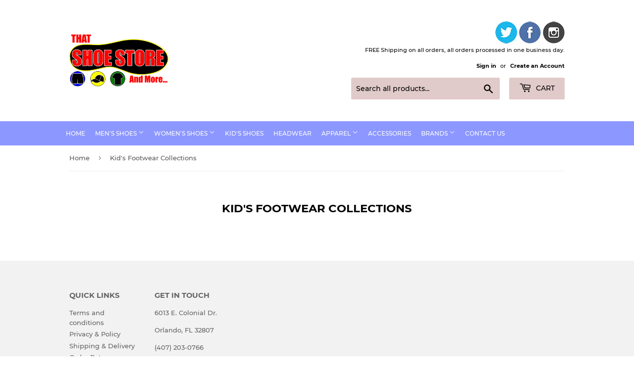

--- FILE ---
content_type: text/html; charset=utf-8
request_url: https://www.thatshoestore.com/pages/kids-footwear-collections
body_size: 24389
content:
<!doctype html>
<html class="no-touch no-js">
<head><script>GSXMLHttpRequest = XMLHttpRequest;</script>

  <!-- Google Tag Manager -->
<script>(function(w,d,s,l,i){w[l]=w[l]||[];w[l].push({'gtm.start':
new Date().getTime(),event:'gtm.js'});var f=d.getElementsByTagName(s)[0],
j=d.createElement(s),dl=l!='dataLayer'?'&l='+l:'';j.async=true;j.src=
'https://www.googletagmanager.com/gtm.js?id='+i+dl;f.parentNode.insertBefore(j,f);
})(window,document,'script','dataLayer','GTM-KKDK4ZB');</script>
<!-- End Google Tag Manager -->
  
  
  <!-- Global site tag (gtag.js) - Google Analytics -->
<script async src="https://www.googletagmanager.com/gtag/js?id=UA-152863910-1"></script>
<script>
  window.dataLayer = window.dataLayer || [];
  function gtag(){dataLayer.push(arguments);}
  gtag('js', new Date());

  gtag('config', 'UA-152863910-1');
</script>


  <meta name="google-site-verification" content="6D0_WdsAdQN0IB313LOBruDG27KMJXF-ZlLJa8bYUbc" />
  
  <script>(function(H){H.className=H.className.replace(/\bno-js\b/,'js')})(document.documentElement)</script>
  <!-- Basic page needs ================================================== -->
  <meta charset="utf-8">
  <meta http-equiv="X-UA-Compatible" content="IE=edge,chrome=1">

  
  <link rel="shortcut icon" href="//www.thatshoestore.com/cdn/shop/files/ThatShoeStoreAndMore_Logo_32x32.png?v=1613155098" type="image/png" />
  

  <!-- Title and description ================================================== -->
  <title>
  Kid&#39;s Footwear Collections &ndash; That Shoe Store and More
  </title>

  

  <!-- Product meta ================================================== -->
  <!-- /snippets/social-meta-tags.liquid -->




<meta property="og:site_name" content="That Shoe Store and More">
<meta property="og:url" content="https://www.thatshoestore.com/pages/kids-footwear-collections">
<meta property="og:title" content="Kid&#39;s Footwear Collections">
<meta property="og:type" content="website">
<meta property="og:description" content="Explore the best selection and prices for men's and women's footwear, apparel and accessories from brands including: Skechers, DeWALT, Fila & many more. Shop Now!">





<meta name="twitter:card" content="summary_large_image">
<meta name="twitter:title" content="Kid&#39;s Footwear Collections">
<meta name="twitter:description" content="Explore the best selection and prices for men's and women's footwear, apparel and accessories from brands including: Skechers, DeWALT, Fila & many more. Shop Now!">


  <!-- Helpers ================================================== -->
  <link rel="canonical" href="https://www.thatshoestore.com/pages/kids-footwear-collections">
  <meta name="viewport" content="width=device-width,initial-scale=1">

  <!-- CSS ================================================== -->
  <link href="//www.thatshoestore.com/cdn/shop/t/7/assets/theme.scss.css?v=162749908124051796381740457968" rel="stylesheet" type="text/css" media="all" />

  <!-- Header hook for plugins ================================================== -->
  

<script>window.performance && window.performance.mark && window.performance.mark('shopify.content_for_header.start');</script><meta name="google-site-verification" content="9AGkvpvAJzS1Hj1r9E0IGhHbJkssjv8RgTkRmT4f8c0">
<meta id="shopify-digital-wallet" name="shopify-digital-wallet" content="/17820593/digital_wallets/dialog">
<meta name="shopify-checkout-api-token" content="491e15160728305c9498ea48e1cbca72">
<meta id="in-context-paypal-metadata" data-shop-id="17820593" data-venmo-supported="false" data-environment="production" data-locale="en_US" data-paypal-v4="true" data-currency="USD">
<script async="async" src="/checkouts/internal/preloads.js?locale=en-US"></script>
<link rel="preconnect" href="https://shop.app" crossorigin="anonymous">
<script async="async" src="https://shop.app/checkouts/internal/preloads.js?locale=en-US&shop_id=17820593" crossorigin="anonymous"></script>
<script id="apple-pay-shop-capabilities" type="application/json">{"shopId":17820593,"countryCode":"US","currencyCode":"USD","merchantCapabilities":["supports3DS"],"merchantId":"gid:\/\/shopify\/Shop\/17820593","merchantName":"That Shoe Store and More","requiredBillingContactFields":["postalAddress","email"],"requiredShippingContactFields":["postalAddress","email"],"shippingType":"shipping","supportedNetworks":["visa","masterCard","amex","discover","elo","jcb"],"total":{"type":"pending","label":"That Shoe Store and More","amount":"1.00"},"shopifyPaymentsEnabled":true,"supportsSubscriptions":true}</script>
<script id="shopify-features" type="application/json">{"accessToken":"491e15160728305c9498ea48e1cbca72","betas":["rich-media-storefront-analytics"],"domain":"www.thatshoestore.com","predictiveSearch":true,"shopId":17820593,"locale":"en"}</script>
<script>var Shopify = Shopify || {};
Shopify.shop = "that-shoe-store-and-more.myshopify.com";
Shopify.locale = "en";
Shopify.currency = {"active":"USD","rate":"1.0"};
Shopify.country = "US";
Shopify.theme = {"name":"Supply","id":44132991065,"schema_name":"Supply","schema_version":"8.0.3","theme_store_id":679,"role":"main"};
Shopify.theme.handle = "null";
Shopify.theme.style = {"id":null,"handle":null};
Shopify.cdnHost = "www.thatshoestore.com/cdn";
Shopify.routes = Shopify.routes || {};
Shopify.routes.root = "/";</script>
<script type="module">!function(o){(o.Shopify=o.Shopify||{}).modules=!0}(window);</script>
<script>!function(o){function n(){var o=[];function n(){o.push(Array.prototype.slice.apply(arguments))}return n.q=o,n}var t=o.Shopify=o.Shopify||{};t.loadFeatures=n(),t.autoloadFeatures=n()}(window);</script>
<script>
  window.ShopifyPay = window.ShopifyPay || {};
  window.ShopifyPay.apiHost = "shop.app\/pay";
  window.ShopifyPay.redirectState = null;
</script>
<script id="shop-js-analytics" type="application/json">{"pageType":"page"}</script>
<script defer="defer" async type="module" src="//www.thatshoestore.com/cdn/shopifycloud/shop-js/modules/v2/client.init-shop-cart-sync_C5BV16lS.en.esm.js"></script>
<script defer="defer" async type="module" src="//www.thatshoestore.com/cdn/shopifycloud/shop-js/modules/v2/chunk.common_CygWptCX.esm.js"></script>
<script type="module">
  await import("//www.thatshoestore.com/cdn/shopifycloud/shop-js/modules/v2/client.init-shop-cart-sync_C5BV16lS.en.esm.js");
await import("//www.thatshoestore.com/cdn/shopifycloud/shop-js/modules/v2/chunk.common_CygWptCX.esm.js");

  window.Shopify.SignInWithShop?.initShopCartSync?.({"fedCMEnabled":true,"windoidEnabled":true});

</script>
<script>
  window.Shopify = window.Shopify || {};
  if (!window.Shopify.featureAssets) window.Shopify.featureAssets = {};
  window.Shopify.featureAssets['shop-js'] = {"shop-cart-sync":["modules/v2/client.shop-cart-sync_ZFArdW7E.en.esm.js","modules/v2/chunk.common_CygWptCX.esm.js"],"init-fed-cm":["modules/v2/client.init-fed-cm_CmiC4vf6.en.esm.js","modules/v2/chunk.common_CygWptCX.esm.js"],"shop-button":["modules/v2/client.shop-button_tlx5R9nI.en.esm.js","modules/v2/chunk.common_CygWptCX.esm.js"],"shop-cash-offers":["modules/v2/client.shop-cash-offers_DOA2yAJr.en.esm.js","modules/v2/chunk.common_CygWptCX.esm.js","modules/v2/chunk.modal_D71HUcav.esm.js"],"init-windoid":["modules/v2/client.init-windoid_sURxWdc1.en.esm.js","modules/v2/chunk.common_CygWptCX.esm.js"],"shop-toast-manager":["modules/v2/client.shop-toast-manager_ClPi3nE9.en.esm.js","modules/v2/chunk.common_CygWptCX.esm.js"],"init-shop-email-lookup-coordinator":["modules/v2/client.init-shop-email-lookup-coordinator_B8hsDcYM.en.esm.js","modules/v2/chunk.common_CygWptCX.esm.js"],"init-shop-cart-sync":["modules/v2/client.init-shop-cart-sync_C5BV16lS.en.esm.js","modules/v2/chunk.common_CygWptCX.esm.js"],"avatar":["modules/v2/client.avatar_BTnouDA3.en.esm.js"],"pay-button":["modules/v2/client.pay-button_FdsNuTd3.en.esm.js","modules/v2/chunk.common_CygWptCX.esm.js"],"init-customer-accounts":["modules/v2/client.init-customer-accounts_DxDtT_ad.en.esm.js","modules/v2/client.shop-login-button_C5VAVYt1.en.esm.js","modules/v2/chunk.common_CygWptCX.esm.js","modules/v2/chunk.modal_D71HUcav.esm.js"],"init-shop-for-new-customer-accounts":["modules/v2/client.init-shop-for-new-customer-accounts_ChsxoAhi.en.esm.js","modules/v2/client.shop-login-button_C5VAVYt1.en.esm.js","modules/v2/chunk.common_CygWptCX.esm.js","modules/v2/chunk.modal_D71HUcav.esm.js"],"shop-login-button":["modules/v2/client.shop-login-button_C5VAVYt1.en.esm.js","modules/v2/chunk.common_CygWptCX.esm.js","modules/v2/chunk.modal_D71HUcav.esm.js"],"init-customer-accounts-sign-up":["modules/v2/client.init-customer-accounts-sign-up_CPSyQ0Tj.en.esm.js","modules/v2/client.shop-login-button_C5VAVYt1.en.esm.js","modules/v2/chunk.common_CygWptCX.esm.js","modules/v2/chunk.modal_D71HUcav.esm.js"],"shop-follow-button":["modules/v2/client.shop-follow-button_Cva4Ekp9.en.esm.js","modules/v2/chunk.common_CygWptCX.esm.js","modules/v2/chunk.modal_D71HUcav.esm.js"],"checkout-modal":["modules/v2/client.checkout-modal_BPM8l0SH.en.esm.js","modules/v2/chunk.common_CygWptCX.esm.js","modules/v2/chunk.modal_D71HUcav.esm.js"],"lead-capture":["modules/v2/client.lead-capture_Bi8yE_yS.en.esm.js","modules/v2/chunk.common_CygWptCX.esm.js","modules/v2/chunk.modal_D71HUcav.esm.js"],"shop-login":["modules/v2/client.shop-login_D6lNrXab.en.esm.js","modules/v2/chunk.common_CygWptCX.esm.js","modules/v2/chunk.modal_D71HUcav.esm.js"],"payment-terms":["modules/v2/client.payment-terms_CZxnsJam.en.esm.js","modules/v2/chunk.common_CygWptCX.esm.js","modules/v2/chunk.modal_D71HUcav.esm.js"]};
</script>
<script>(function() {
  var isLoaded = false;
  function asyncLoad() {
    if (isLoaded) return;
    isLoaded = true;
    var urls = ["https:\/\/cdn.shopify.com\/s\/files\/1\/1782\/0593\/t\/7\/assets\/sca-qv-scripts-noconfig.js?480\u0026shop=that-shoe-store-and-more.myshopify.com","https:\/\/storage.googleapis.com\/singleton-software-bucket\/pricerange\/main.js?shop=that-shoe-store-and-more.myshopify.com","https:\/\/cdn.hextom.com\/js\/freeshippingbar.js?shop=that-shoe-store-and-more.myshopify.com"];
    for (var i = 0; i < urls.length; i++) {
      var s = document.createElement('script');
      s.type = 'text/javascript';
      s.async = true;
      s.src = urls[i];
      var x = document.getElementsByTagName('script')[0];
      x.parentNode.insertBefore(s, x);
    }
  };
  if(window.attachEvent) {
    window.attachEvent('onload', asyncLoad);
  } else {
    window.addEventListener('load', asyncLoad, false);
  }
})();</script>
<script id="__st">var __st={"a":17820593,"offset":-18000,"reqid":"dfa8c45a-bdae-4447-b001-e85f7d64f26d-1768764981","pageurl":"www.thatshoestore.com\/pages\/kids-footwear-collections","s":"pages-44911263833","u":"8c32a7a26c31","p":"page","rtyp":"page","rid":44911263833};</script>
<script>window.ShopifyPaypalV4VisibilityTracking = true;</script>
<script id="captcha-bootstrap">!function(){'use strict';const t='contact',e='account',n='new_comment',o=[[t,t],['blogs',n],['comments',n],[t,'customer']],c=[[e,'customer_login'],[e,'guest_login'],[e,'recover_customer_password'],[e,'create_customer']],r=t=>t.map((([t,e])=>`form[action*='/${t}']:not([data-nocaptcha='true']) input[name='form_type'][value='${e}']`)).join(','),a=t=>()=>t?[...document.querySelectorAll(t)].map((t=>t.form)):[];function s(){const t=[...o],e=r(t);return a(e)}const i='password',u='form_key',d=['recaptcha-v3-token','g-recaptcha-response','h-captcha-response',i],f=()=>{try{return window.sessionStorage}catch{return}},m='__shopify_v',_=t=>t.elements[u];function p(t,e,n=!1){try{const o=window.sessionStorage,c=JSON.parse(o.getItem(e)),{data:r}=function(t){const{data:e,action:n}=t;return t[m]||n?{data:e,action:n}:{data:t,action:n}}(c);for(const[e,n]of Object.entries(r))t.elements[e]&&(t.elements[e].value=n);n&&o.removeItem(e)}catch(o){console.error('form repopulation failed',{error:o})}}const l='form_type',E='cptcha';function T(t){t.dataset[E]=!0}const w=window,h=w.document,L='Shopify',v='ce_forms',y='captcha';let A=!1;((t,e)=>{const n=(g='f06e6c50-85a8-45c8-87d0-21a2b65856fe',I='https://cdn.shopify.com/shopifycloud/storefront-forms-hcaptcha/ce_storefront_forms_captcha_hcaptcha.v1.5.2.iife.js',D={infoText:'Protected by hCaptcha',privacyText:'Privacy',termsText:'Terms'},(t,e,n)=>{const o=w[L][v],c=o.bindForm;if(c)return c(t,g,e,D).then(n);var r;o.q.push([[t,g,e,D],n]),r=I,A||(h.body.append(Object.assign(h.createElement('script'),{id:'captcha-provider',async:!0,src:r})),A=!0)});var g,I,D;w[L]=w[L]||{},w[L][v]=w[L][v]||{},w[L][v].q=[],w[L][y]=w[L][y]||{},w[L][y].protect=function(t,e){n(t,void 0,e),T(t)},Object.freeze(w[L][y]),function(t,e,n,w,h,L){const[v,y,A,g]=function(t,e,n){const i=e?o:[],u=t?c:[],d=[...i,...u],f=r(d),m=r(i),_=r(d.filter((([t,e])=>n.includes(e))));return[a(f),a(m),a(_),s()]}(w,h,L),I=t=>{const e=t.target;return e instanceof HTMLFormElement?e:e&&e.form},D=t=>v().includes(t);t.addEventListener('submit',(t=>{const e=I(t);if(!e)return;const n=D(e)&&!e.dataset.hcaptchaBound&&!e.dataset.recaptchaBound,o=_(e),c=g().includes(e)&&(!o||!o.value);(n||c)&&t.preventDefault(),c&&!n&&(function(t){try{if(!f())return;!function(t){const e=f();if(!e)return;const n=_(t);if(!n)return;const o=n.value;o&&e.removeItem(o)}(t);const e=Array.from(Array(32),(()=>Math.random().toString(36)[2])).join('');!function(t,e){_(t)||t.append(Object.assign(document.createElement('input'),{type:'hidden',name:u})),t.elements[u].value=e}(t,e),function(t,e){const n=f();if(!n)return;const o=[...t.querySelectorAll(`input[type='${i}']`)].map((({name:t})=>t)),c=[...d,...o],r={};for(const[a,s]of new FormData(t).entries())c.includes(a)||(r[a]=s);n.setItem(e,JSON.stringify({[m]:1,action:t.action,data:r}))}(t,e)}catch(e){console.error('failed to persist form',e)}}(e),e.submit())}));const S=(t,e)=>{t&&!t.dataset[E]&&(n(t,e.some((e=>e===t))),T(t))};for(const o of['focusin','change'])t.addEventListener(o,(t=>{const e=I(t);D(e)&&S(e,y())}));const B=e.get('form_key'),M=e.get(l),P=B&&M;t.addEventListener('DOMContentLoaded',(()=>{const t=y();if(P)for(const e of t)e.elements[l].value===M&&p(e,B);[...new Set([...A(),...v().filter((t=>'true'===t.dataset.shopifyCaptcha))])].forEach((e=>S(e,t)))}))}(h,new URLSearchParams(w.location.search),n,t,e,['guest_login'])})(!0,!0)}();</script>
<script integrity="sha256-4kQ18oKyAcykRKYeNunJcIwy7WH5gtpwJnB7kiuLZ1E=" data-source-attribution="shopify.loadfeatures" defer="defer" src="//www.thatshoestore.com/cdn/shopifycloud/storefront/assets/storefront/load_feature-a0a9edcb.js" crossorigin="anonymous"></script>
<script crossorigin="anonymous" defer="defer" src="//www.thatshoestore.com/cdn/shopifycloud/storefront/assets/shopify_pay/storefront-65b4c6d7.js?v=20250812"></script>
<script data-source-attribution="shopify.dynamic_checkout.dynamic.init">var Shopify=Shopify||{};Shopify.PaymentButton=Shopify.PaymentButton||{isStorefrontPortableWallets:!0,init:function(){window.Shopify.PaymentButton.init=function(){};var t=document.createElement("script");t.src="https://www.thatshoestore.com/cdn/shopifycloud/portable-wallets/latest/portable-wallets.en.js",t.type="module",document.head.appendChild(t)}};
</script>
<script data-source-attribution="shopify.dynamic_checkout.buyer_consent">
  function portableWalletsHideBuyerConsent(e){var t=document.getElementById("shopify-buyer-consent"),n=document.getElementById("shopify-subscription-policy-button");t&&n&&(t.classList.add("hidden"),t.setAttribute("aria-hidden","true"),n.removeEventListener("click",e))}function portableWalletsShowBuyerConsent(e){var t=document.getElementById("shopify-buyer-consent"),n=document.getElementById("shopify-subscription-policy-button");t&&n&&(t.classList.remove("hidden"),t.removeAttribute("aria-hidden"),n.addEventListener("click",e))}window.Shopify?.PaymentButton&&(window.Shopify.PaymentButton.hideBuyerConsent=portableWalletsHideBuyerConsent,window.Shopify.PaymentButton.showBuyerConsent=portableWalletsShowBuyerConsent);
</script>
<script data-source-attribution="shopify.dynamic_checkout.cart.bootstrap">document.addEventListener("DOMContentLoaded",(function(){function t(){return document.querySelector("shopify-accelerated-checkout-cart, shopify-accelerated-checkout")}if(t())Shopify.PaymentButton.init();else{new MutationObserver((function(e,n){t()&&(Shopify.PaymentButton.init(),n.disconnect())})).observe(document.body,{childList:!0,subtree:!0})}}));
</script>
<link id="shopify-accelerated-checkout-styles" rel="stylesheet" media="screen" href="https://www.thatshoestore.com/cdn/shopifycloud/portable-wallets/latest/accelerated-checkout-backwards-compat.css" crossorigin="anonymous">
<style id="shopify-accelerated-checkout-cart">
        #shopify-buyer-consent {
  margin-top: 1em;
  display: inline-block;
  width: 100%;
}

#shopify-buyer-consent.hidden {
  display: none;
}

#shopify-subscription-policy-button {
  background: none;
  border: none;
  padding: 0;
  text-decoration: underline;
  font-size: inherit;
  cursor: pointer;
}

#shopify-subscription-policy-button::before {
  box-shadow: none;
}

      </style>

<script>window.performance && window.performance.mark && window.performance.mark('shopify.content_for_header.end');</script>
  

  <script src="//www.thatshoestore.com/cdn/shop/t/7/assets/jquery-2.2.3.min.js?v=58211863146907186831550096390" type="text/javascript"></script>
  
  
  <script src="//www.thatshoestore.com/cdn/shop/t/7/assets/lazysizes.min.js?v=8147953233334221341550096390" async="async"></script>
  <script src="//www.thatshoestore.com/cdn/shop/t/7/assets/vendor.js?v=106177282645720727331550096391" defer="defer"></script>
  <script src="//www.thatshoestore.com/cdn/shop/t/7/assets/theme.js?v=95464477826085919671573036268" defer="defer"></script>


<script type="text/javascript" src="https://cdn.photolock.io/lock.js?shop=that-shoe-store-and-more.myshopify.com" async defer></script> 
 <noscript id="photolockNoscript"><style>body *{display:none}body:before{content:"Please enable javascript to view this site"}</style></noscript> 
 
      <link href="//www.thatshoestore.com/cdn/shop/t/7/assets/paymentfont.scss.css?v=5855276199102755101740457968" rel="stylesheet" type="text/css" media="all" />
    
<!-- BeginConsistentCartAddon -->  <script>    Shopify.customer_logged_in = false ;  Shopify.customer_email = "" ;  Shopify.log_uuids = true;    </script>  <!-- EndConsistentCartAddon -->
<link rel="stylesheet" href="//www.thatshoestore.com/cdn/shop/t/7/assets/sca-quick-view.css?v=137430769807432326481571432676">
<link rel="stylesheet" href="//www.thatshoestore.com/cdn/shop/t/7/assets/sca-jquery.fancybox.css?v=152214158924873746481571432676">
<script src="//www.thatshoestore.com/cdn/shopifycloud/storefront/assets/themes_support/option_selection-b017cd28.js" type="text/javascript"></script>
<script src="//www.thatshoestore.com/cdn/shop/t/7/assets/sca-qv-scripts-noconfig.js?v=158338195008041158731571432681" type="text/javascript"></script>
   
  
  
<!-- GSSTART Infinite Scroll code start. Do not change -->  <!-- nfinite Scroll code end. Do not change GSEND -->
 
                                     
                                    <!-- CMSPROEDITSHEADSTART -->
                                     
                                     
                                    
                                    
                            
                                    <script type="text/javascript">
                                                                         gsRequestPath = "/pages/kids-footwear-collections";  
                                    </script>
                                                                 
                                    <div id="shopify-section-cmsproheader" class="shopify-section">
		
		 
		 
		
				
		
		
		</div>
                                    <!-- CMSPROEDITSHEADEND -->
	<style>
        .priceRange {
            background: url(//www.thatshoestore.com/cdn/s/global/lightbox/v204/loading.gif) center no-repeat;
            background-size: 20px 20px;
            text-indent: -9999999px;
            display: block;
        }
    </style>

<script type="text/javascript">
  	var isProductPage = false;
  	var isCartPage = false;
	
	
</script>
<script type="text/javascript">
    var intervalId = null;
    var varCounter = 0;
    var containScriptTagFirstControll = false;
    var containScriptTagSecondControll = false;
    window.onload = function() {
        scripts = document.getElementsByTagName("script");
        for (var i = 0; i < scripts.length; i++) {
            if (scripts[i].src.includes("/pricerange/main.js")) {
                containScriptTagFirstControll = true;
            }
        }
        if (!containScriptTagFirstControll) {
            intervalId = setInterval(function() {
                if (varCounter < 5) {
                    varCounter++;
                    scripts = document.getElementsByTagName("script");
                    for (var i = 0; i < scripts.length; i++) {
                        if (scripts[i].src.includes("/pricerange/main.js")) {
                            containScriptTagSecondControll = true;
                        }
                    }
                } else {
                    if (!containScriptTagSecondControll && typeof jQuery !== "undefined") {
                        jQuery('.priceRange').css({
                            'background': 'none',
                            'text-indent': '0',
                            'display': 'inline'
                        });
                    }
                    clearInterval(intervalId);
                }
            }, 50);
        }
    }
</script>
<script type="text/javascript">var showPriceRange = '1';var priceRangeFormat = 'From {PRICE_MIN} to {PRICE_MAX}';var pr_money_format = '$@@amount&&';</script><!-- BEGIN app block: shopify://apps/starapps-variant-image/blocks/starapps-via-embed/2a01d106-3d10-48e8-ba53-5cb971217ac4 -->




    
      
      
      
      
        <script src="https://cdn.starapps.studio/apps/via/that-shoe-store-and-more/script-1754301633.js" async crossorigin="anonymous" data-theme-script="Supply V2"></script>
      
    

    

    
    
      <script src="https://cdn.shopify.com/extensions/019b8ded-e117-7ce2-a469-ec8f78d5408d/variant-image-automator-33/assets/store-front-error-tracking.js" via-js-type="error-tracking" defer></script>
    
    <script via-metafields>window.viaData = {
        limitOnProduct: null,
        viaStatus: null
      }
    </script>
<!-- END app block --><link href="https://monorail-edge.shopifysvc.com" rel="dns-prefetch">
<script>(function(){if ("sendBeacon" in navigator && "performance" in window) {try {var session_token_from_headers = performance.getEntriesByType('navigation')[0].serverTiming.find(x => x.name == '_s').description;} catch {var session_token_from_headers = undefined;}var session_cookie_matches = document.cookie.match(/_shopify_s=([^;]*)/);var session_token_from_cookie = session_cookie_matches && session_cookie_matches.length === 2 ? session_cookie_matches[1] : "";var session_token = session_token_from_headers || session_token_from_cookie || "";function handle_abandonment_event(e) {var entries = performance.getEntries().filter(function(entry) {return /monorail-edge.shopifysvc.com/.test(entry.name);});if (!window.abandonment_tracked && entries.length === 0) {window.abandonment_tracked = true;var currentMs = Date.now();var navigation_start = performance.timing.navigationStart;var payload = {shop_id: 17820593,url: window.location.href,navigation_start,duration: currentMs - navigation_start,session_token,page_type: "page"};window.navigator.sendBeacon("https://monorail-edge.shopifysvc.com/v1/produce", JSON.stringify({schema_id: "online_store_buyer_site_abandonment/1.1",payload: payload,metadata: {event_created_at_ms: currentMs,event_sent_at_ms: currentMs}}));}}window.addEventListener('pagehide', handle_abandonment_event);}}());</script>
<script id="web-pixels-manager-setup">(function e(e,d,r,n,o){if(void 0===o&&(o={}),!Boolean(null===(a=null===(i=window.Shopify)||void 0===i?void 0:i.analytics)||void 0===a?void 0:a.replayQueue)){var i,a;window.Shopify=window.Shopify||{};var t=window.Shopify;t.analytics=t.analytics||{};var s=t.analytics;s.replayQueue=[],s.publish=function(e,d,r){return s.replayQueue.push([e,d,r]),!0};try{self.performance.mark("wpm:start")}catch(e){}var l=function(){var e={modern:/Edge?\/(1{2}[4-9]|1[2-9]\d|[2-9]\d{2}|\d{4,})\.\d+(\.\d+|)|Firefox\/(1{2}[4-9]|1[2-9]\d|[2-9]\d{2}|\d{4,})\.\d+(\.\d+|)|Chrom(ium|e)\/(9{2}|\d{3,})\.\d+(\.\d+|)|(Maci|X1{2}).+ Version\/(15\.\d+|(1[6-9]|[2-9]\d|\d{3,})\.\d+)([,.]\d+|)( \(\w+\)|)( Mobile\/\w+|) Safari\/|Chrome.+OPR\/(9{2}|\d{3,})\.\d+\.\d+|(CPU[ +]OS|iPhone[ +]OS|CPU[ +]iPhone|CPU IPhone OS|CPU iPad OS)[ +]+(15[._]\d+|(1[6-9]|[2-9]\d|\d{3,})[._]\d+)([._]\d+|)|Android:?[ /-](13[3-9]|1[4-9]\d|[2-9]\d{2}|\d{4,})(\.\d+|)(\.\d+|)|Android.+Firefox\/(13[5-9]|1[4-9]\d|[2-9]\d{2}|\d{4,})\.\d+(\.\d+|)|Android.+Chrom(ium|e)\/(13[3-9]|1[4-9]\d|[2-9]\d{2}|\d{4,})\.\d+(\.\d+|)|SamsungBrowser\/([2-9]\d|\d{3,})\.\d+/,legacy:/Edge?\/(1[6-9]|[2-9]\d|\d{3,})\.\d+(\.\d+|)|Firefox\/(5[4-9]|[6-9]\d|\d{3,})\.\d+(\.\d+|)|Chrom(ium|e)\/(5[1-9]|[6-9]\d|\d{3,})\.\d+(\.\d+|)([\d.]+$|.*Safari\/(?![\d.]+ Edge\/[\d.]+$))|(Maci|X1{2}).+ Version\/(10\.\d+|(1[1-9]|[2-9]\d|\d{3,})\.\d+)([,.]\d+|)( \(\w+\)|)( Mobile\/\w+|) Safari\/|Chrome.+OPR\/(3[89]|[4-9]\d|\d{3,})\.\d+\.\d+|(CPU[ +]OS|iPhone[ +]OS|CPU[ +]iPhone|CPU IPhone OS|CPU iPad OS)[ +]+(10[._]\d+|(1[1-9]|[2-9]\d|\d{3,})[._]\d+)([._]\d+|)|Android:?[ /-](13[3-9]|1[4-9]\d|[2-9]\d{2}|\d{4,})(\.\d+|)(\.\d+|)|Mobile Safari.+OPR\/([89]\d|\d{3,})\.\d+\.\d+|Android.+Firefox\/(13[5-9]|1[4-9]\d|[2-9]\d{2}|\d{4,})\.\d+(\.\d+|)|Android.+Chrom(ium|e)\/(13[3-9]|1[4-9]\d|[2-9]\d{2}|\d{4,})\.\d+(\.\d+|)|Android.+(UC? ?Browser|UCWEB|U3)[ /]?(15\.([5-9]|\d{2,})|(1[6-9]|[2-9]\d|\d{3,})\.\d+)\.\d+|SamsungBrowser\/(5\.\d+|([6-9]|\d{2,})\.\d+)|Android.+MQ{2}Browser\/(14(\.(9|\d{2,})|)|(1[5-9]|[2-9]\d|\d{3,})(\.\d+|))(\.\d+|)|K[Aa][Ii]OS\/(3\.\d+|([4-9]|\d{2,})\.\d+)(\.\d+|)/},d=e.modern,r=e.legacy,n=navigator.userAgent;return n.match(d)?"modern":n.match(r)?"legacy":"unknown"}(),u="modern"===l?"modern":"legacy",c=(null!=n?n:{modern:"",legacy:""})[u],f=function(e){return[e.baseUrl,"/wpm","/b",e.hashVersion,"modern"===e.buildTarget?"m":"l",".js"].join("")}({baseUrl:d,hashVersion:r,buildTarget:u}),m=function(e){var d=e.version,r=e.bundleTarget,n=e.surface,o=e.pageUrl,i=e.monorailEndpoint;return{emit:function(e){var a=e.status,t=e.errorMsg,s=(new Date).getTime(),l=JSON.stringify({metadata:{event_sent_at_ms:s},events:[{schema_id:"web_pixels_manager_load/3.1",payload:{version:d,bundle_target:r,page_url:o,status:a,surface:n,error_msg:t},metadata:{event_created_at_ms:s}}]});if(!i)return console&&console.warn&&console.warn("[Web Pixels Manager] No Monorail endpoint provided, skipping logging."),!1;try{return self.navigator.sendBeacon.bind(self.navigator)(i,l)}catch(e){}var u=new XMLHttpRequest;try{return u.open("POST",i,!0),u.setRequestHeader("Content-Type","text/plain"),u.send(l),!0}catch(e){return console&&console.warn&&console.warn("[Web Pixels Manager] Got an unhandled error while logging to Monorail."),!1}}}}({version:r,bundleTarget:l,surface:e.surface,pageUrl:self.location.href,monorailEndpoint:e.monorailEndpoint});try{o.browserTarget=l,function(e){var d=e.src,r=e.async,n=void 0===r||r,o=e.onload,i=e.onerror,a=e.sri,t=e.scriptDataAttributes,s=void 0===t?{}:t,l=document.createElement("script"),u=document.querySelector("head"),c=document.querySelector("body");if(l.async=n,l.src=d,a&&(l.integrity=a,l.crossOrigin="anonymous"),s)for(var f in s)if(Object.prototype.hasOwnProperty.call(s,f))try{l.dataset[f]=s[f]}catch(e){}if(o&&l.addEventListener("load",o),i&&l.addEventListener("error",i),u)u.appendChild(l);else{if(!c)throw new Error("Did not find a head or body element to append the script");c.appendChild(l)}}({src:f,async:!0,onload:function(){if(!function(){var e,d;return Boolean(null===(d=null===(e=window.Shopify)||void 0===e?void 0:e.analytics)||void 0===d?void 0:d.initialized)}()){var d=window.webPixelsManager.init(e)||void 0;if(d){var r=window.Shopify.analytics;r.replayQueue.forEach((function(e){var r=e[0],n=e[1],o=e[2];d.publishCustomEvent(r,n,o)})),r.replayQueue=[],r.publish=d.publishCustomEvent,r.visitor=d.visitor,r.initialized=!0}}},onerror:function(){return m.emit({status:"failed",errorMsg:"".concat(f," has failed to load")})},sri:function(e){var d=/^sha384-[A-Za-z0-9+/=]+$/;return"string"==typeof e&&d.test(e)}(c)?c:"",scriptDataAttributes:o}),m.emit({status:"loading"})}catch(e){m.emit({status:"failed",errorMsg:(null==e?void 0:e.message)||"Unknown error"})}}})({shopId: 17820593,storefrontBaseUrl: "https://www.thatshoestore.com",extensionsBaseUrl: "https://extensions.shopifycdn.com/cdn/shopifycloud/web-pixels-manager",monorailEndpoint: "https://monorail-edge.shopifysvc.com/unstable/produce_batch",surface: "storefront-renderer",enabledBetaFlags: ["2dca8a86"],webPixelsConfigList: [{"id":"863142147","configuration":"{\"accountID\":\"17820593\"}","eventPayloadVersion":"v1","runtimeContext":"STRICT","scriptVersion":"b7efc4473d557345da9465309c2b943b","type":"APP","apiClientId":123711225857,"privacyPurposes":["ANALYTICS","MARKETING","SALE_OF_DATA"],"dataSharingAdjustments":{"protectedCustomerApprovalScopes":["read_customer_personal_data"]}},{"id":"505577731","configuration":"{\"config\":\"{\\\"pixel_id\\\":\\\"AW-858179872\\\",\\\"target_country\\\":\\\"US\\\",\\\"gtag_events\\\":[{\\\"type\\\":\\\"begin_checkout\\\",\\\"action_label\\\":\\\"AW-858179872\\\/jIanCOK6j64BEKCSm5kD\\\"},{\\\"type\\\":\\\"search\\\",\\\"action_label\\\":\\\"AW-858179872\\\/kwGVCOW6j64BEKCSm5kD\\\"},{\\\"type\\\":\\\"view_item\\\",\\\"action_label\\\":[\\\"AW-858179872\\\/nd7VCNy6j64BEKCSm5kD\\\",\\\"MC-JQRBDN4JSX\\\"]},{\\\"type\\\":\\\"purchase\\\",\\\"action_label\\\":[\\\"AW-858179872\\\/2_I5CNm6j64BEKCSm5kD\\\",\\\"MC-JQRBDN4JSX\\\"]},{\\\"type\\\":\\\"page_view\\\",\\\"action_label\\\":[\\\"AW-858179872\\\/QuOGCN65j64BEKCSm5kD\\\",\\\"MC-JQRBDN4JSX\\\"]},{\\\"type\\\":\\\"add_payment_info\\\",\\\"action_label\\\":\\\"AW-858179872\\\/0hojCOi6j64BEKCSm5kD\\\"},{\\\"type\\\":\\\"add_to_cart\\\",\\\"action_label\\\":\\\"AW-858179872\\\/Q-zsCN-6j64BEKCSm5kD\\\"}],\\\"enable_monitoring_mode\\\":false}\"}","eventPayloadVersion":"v1","runtimeContext":"OPEN","scriptVersion":"b2a88bafab3e21179ed38636efcd8a93","type":"APP","apiClientId":1780363,"privacyPurposes":[],"dataSharingAdjustments":{"protectedCustomerApprovalScopes":["read_customer_address","read_customer_email","read_customer_name","read_customer_personal_data","read_customer_phone"]}},{"id":"231014659","configuration":"{\"pixel_id\":\"1343157179179062\",\"pixel_type\":\"facebook_pixel\",\"metaapp_system_user_token\":\"-\"}","eventPayloadVersion":"v1","runtimeContext":"OPEN","scriptVersion":"ca16bc87fe92b6042fbaa3acc2fbdaa6","type":"APP","apiClientId":2329312,"privacyPurposes":["ANALYTICS","MARKETING","SALE_OF_DATA"],"dataSharingAdjustments":{"protectedCustomerApprovalScopes":["read_customer_address","read_customer_email","read_customer_name","read_customer_personal_data","read_customer_phone"]}},{"id":"shopify-app-pixel","configuration":"{}","eventPayloadVersion":"v1","runtimeContext":"STRICT","scriptVersion":"0450","apiClientId":"shopify-pixel","type":"APP","privacyPurposes":["ANALYTICS","MARKETING"]},{"id":"shopify-custom-pixel","eventPayloadVersion":"v1","runtimeContext":"LAX","scriptVersion":"0450","apiClientId":"shopify-pixel","type":"CUSTOM","privacyPurposes":["ANALYTICS","MARKETING"]}],isMerchantRequest: false,initData: {"shop":{"name":"That Shoe Store and More","paymentSettings":{"currencyCode":"USD"},"myshopifyDomain":"that-shoe-store-and-more.myshopify.com","countryCode":"US","storefrontUrl":"https:\/\/www.thatshoestore.com"},"customer":null,"cart":null,"checkout":null,"productVariants":[],"purchasingCompany":null},},"https://www.thatshoestore.com/cdn","fcfee988w5aeb613cpc8e4bc33m6693e112",{"modern":"","legacy":""},{"shopId":"17820593","storefrontBaseUrl":"https:\/\/www.thatshoestore.com","extensionBaseUrl":"https:\/\/extensions.shopifycdn.com\/cdn\/shopifycloud\/web-pixels-manager","surface":"storefront-renderer","enabledBetaFlags":"[\"2dca8a86\"]","isMerchantRequest":"false","hashVersion":"fcfee988w5aeb613cpc8e4bc33m6693e112","publish":"custom","events":"[[\"page_viewed\",{}]]"});</script><script>
  window.ShopifyAnalytics = window.ShopifyAnalytics || {};
  window.ShopifyAnalytics.meta = window.ShopifyAnalytics.meta || {};
  window.ShopifyAnalytics.meta.currency = 'USD';
  var meta = {"page":{"pageType":"page","resourceType":"page","resourceId":44911263833,"requestId":"dfa8c45a-bdae-4447-b001-e85f7d64f26d-1768764981"}};
  for (var attr in meta) {
    window.ShopifyAnalytics.meta[attr] = meta[attr];
  }
</script>
<script class="analytics">
  (function () {
    var customDocumentWrite = function(content) {
      var jquery = null;

      if (window.jQuery) {
        jquery = window.jQuery;
      } else if (window.Checkout && window.Checkout.$) {
        jquery = window.Checkout.$;
      }

      if (jquery) {
        jquery('body').append(content);
      }
    };

    var hasLoggedConversion = function(token) {
      if (token) {
        return document.cookie.indexOf('loggedConversion=' + token) !== -1;
      }
      return false;
    }

    var setCookieIfConversion = function(token) {
      if (token) {
        var twoMonthsFromNow = new Date(Date.now());
        twoMonthsFromNow.setMonth(twoMonthsFromNow.getMonth() + 2);

        document.cookie = 'loggedConversion=' + token + '; expires=' + twoMonthsFromNow;
      }
    }

    var trekkie = window.ShopifyAnalytics.lib = window.trekkie = window.trekkie || [];
    if (trekkie.integrations) {
      return;
    }
    trekkie.methods = [
      'identify',
      'page',
      'ready',
      'track',
      'trackForm',
      'trackLink'
    ];
    trekkie.factory = function(method) {
      return function() {
        var args = Array.prototype.slice.call(arguments);
        args.unshift(method);
        trekkie.push(args);
        return trekkie;
      };
    };
    for (var i = 0; i < trekkie.methods.length; i++) {
      var key = trekkie.methods[i];
      trekkie[key] = trekkie.factory(key);
    }
    trekkie.load = function(config) {
      trekkie.config = config || {};
      trekkie.config.initialDocumentCookie = document.cookie;
      var first = document.getElementsByTagName('script')[0];
      var script = document.createElement('script');
      script.type = 'text/javascript';
      script.onerror = function(e) {
        var scriptFallback = document.createElement('script');
        scriptFallback.type = 'text/javascript';
        scriptFallback.onerror = function(error) {
                var Monorail = {
      produce: function produce(monorailDomain, schemaId, payload) {
        var currentMs = new Date().getTime();
        var event = {
          schema_id: schemaId,
          payload: payload,
          metadata: {
            event_created_at_ms: currentMs,
            event_sent_at_ms: currentMs
          }
        };
        return Monorail.sendRequest("https://" + monorailDomain + "/v1/produce", JSON.stringify(event));
      },
      sendRequest: function sendRequest(endpointUrl, payload) {
        // Try the sendBeacon API
        if (window && window.navigator && typeof window.navigator.sendBeacon === 'function' && typeof window.Blob === 'function' && !Monorail.isIos12()) {
          var blobData = new window.Blob([payload], {
            type: 'text/plain'
          });

          if (window.navigator.sendBeacon(endpointUrl, blobData)) {
            return true;
          } // sendBeacon was not successful

        } // XHR beacon

        var xhr = new XMLHttpRequest();

        try {
          xhr.open('POST', endpointUrl);
          xhr.setRequestHeader('Content-Type', 'text/plain');
          xhr.send(payload);
        } catch (e) {
          console.log(e);
        }

        return false;
      },
      isIos12: function isIos12() {
        return window.navigator.userAgent.lastIndexOf('iPhone; CPU iPhone OS 12_') !== -1 || window.navigator.userAgent.lastIndexOf('iPad; CPU OS 12_') !== -1;
      }
    };
    Monorail.produce('monorail-edge.shopifysvc.com',
      'trekkie_storefront_load_errors/1.1',
      {shop_id: 17820593,
      theme_id: 44132991065,
      app_name: "storefront",
      context_url: window.location.href,
      source_url: "//www.thatshoestore.com/cdn/s/trekkie.storefront.cd680fe47e6c39ca5d5df5f0a32d569bc48c0f27.min.js"});

        };
        scriptFallback.async = true;
        scriptFallback.src = '//www.thatshoestore.com/cdn/s/trekkie.storefront.cd680fe47e6c39ca5d5df5f0a32d569bc48c0f27.min.js';
        first.parentNode.insertBefore(scriptFallback, first);
      };
      script.async = true;
      script.src = '//www.thatshoestore.com/cdn/s/trekkie.storefront.cd680fe47e6c39ca5d5df5f0a32d569bc48c0f27.min.js';
      first.parentNode.insertBefore(script, first);
    };
    trekkie.load(
      {"Trekkie":{"appName":"storefront","development":false,"defaultAttributes":{"shopId":17820593,"isMerchantRequest":null,"themeId":44132991065,"themeCityHash":"12210984877643338829","contentLanguage":"en","currency":"USD","eventMetadataId":"99414d4d-677c-4121-8d10-3da7ab2aa940"},"isServerSideCookieWritingEnabled":true,"monorailRegion":"shop_domain","enabledBetaFlags":["65f19447"]},"Session Attribution":{},"S2S":{"facebookCapiEnabled":true,"source":"trekkie-storefront-renderer","apiClientId":580111}}
    );

    var loaded = false;
    trekkie.ready(function() {
      if (loaded) return;
      loaded = true;

      window.ShopifyAnalytics.lib = window.trekkie;

      var originalDocumentWrite = document.write;
      document.write = customDocumentWrite;
      try { window.ShopifyAnalytics.merchantGoogleAnalytics.call(this); } catch(error) {};
      document.write = originalDocumentWrite;

      window.ShopifyAnalytics.lib.page(null,{"pageType":"page","resourceType":"page","resourceId":44911263833,"requestId":"dfa8c45a-bdae-4447-b001-e85f7d64f26d-1768764981","shopifyEmitted":true});

      var match = window.location.pathname.match(/checkouts\/(.+)\/(thank_you|post_purchase)/)
      var token = match? match[1]: undefined;
      if (!hasLoggedConversion(token)) {
        setCookieIfConversion(token);
        
      }
    });


        var eventsListenerScript = document.createElement('script');
        eventsListenerScript.async = true;
        eventsListenerScript.src = "//www.thatshoestore.com/cdn/shopifycloud/storefront/assets/shop_events_listener-3da45d37.js";
        document.getElementsByTagName('head')[0].appendChild(eventsListenerScript);

})();</script>
<script
  defer
  src="https://www.thatshoestore.com/cdn/shopifycloud/perf-kit/shopify-perf-kit-3.0.4.min.js"
  data-application="storefront-renderer"
  data-shop-id="17820593"
  data-render-region="gcp-us-central1"
  data-page-type="page"
  data-theme-instance-id="44132991065"
  data-theme-name="Supply"
  data-theme-version="8.0.3"
  data-monorail-region="shop_domain"
  data-resource-timing-sampling-rate="10"
  data-shs="true"
  data-shs-beacon="true"
  data-shs-export-with-fetch="true"
  data-shs-logs-sample-rate="1"
  data-shs-beacon-endpoint="https://www.thatshoestore.com/api/collect"
></script>
</head>

<body id="kid-39-s-footwear-collections" class="template-page" >

  <!-- Google Tag Manager (noscript) -->
<noscript><iframe src="https://www.googletagmanager.com/ns.html?id=GTM-KKDK4ZB"
height="0" width="0" style="display:none;visibility:hidden"></iframe></noscript>
<!-- End Google Tag Manager (noscript) -->
  

  <div id="shopify-section-header" class="shopify-section header-section"><header class="site-header" role="banner" data-section-id="header" data-section-type="header-section">
  <div class="wrapper">

    <div class="grid--full">
      <div class="grid-item large--one-half">
        
          <div class="h1 header-logo" itemscope itemtype="http://schema.org/Organization">
        
          
          

          <a href="/" itemprop="url">
            <div class="lazyload__image-wrapper no-js header-logo__image" style="max-width:200px;">
              <div style="padding-top:77.27272727272727%;">
                <img class="lazyload js"
                  data-src="//www.thatshoestore.com/cdn/shop/files/ThatShoeStoreAndMore_Logo_{width}x.png?v=1613155098"
                  data-widths="[180, 360, 540, 720, 900, 1080, 1296, 1512, 1728, 2048]"
                  data-aspectratio="1.2941176470588236"
                  data-sizes="auto"
                  alt="That Shoe Store and More"
                  style="width:200px;">
              </div>
            </div>
            <noscript>
              
              <img src="//www.thatshoestore.com/cdn/shop/files/ThatShoeStoreAndMore_Logo_200x.png?v=1613155098"
                srcset="//www.thatshoestore.com/cdn/shop/files/ThatShoeStoreAndMore_Logo_200x.png?v=1613155098 1x, //www.thatshoestore.com/cdn/shop/files/ThatShoeStoreAndMore_Logo_200x@2x.png?v=1613155098 2x"
                alt="That Shoe Store and More"
                itemprop="logo"
                style="max-width:200px;">
            </noscript>
          </a>
          
        
          </div>
        
      </div>
      


      <div class="grid-item large--one-half text-center large--text-right">
           <div class="head-social">
 <a href="https://twitter.com/That_Shoe_Store" title="follow us on twitter"><img src="//www.thatshoestore.com/cdn/shop/t/7/assets/twitter_image.png?v=101554977242827745111551693979" alt="" /></a>
   <a href="https://www.facebook.com/ThatShoeStoreAndMore/" title="follow us on facebook"><img src="//www.thatshoestore.com/cdn/shop/t/7/assets/facebook_image.png?v=5072541259395710881551694034" alt="" /></a>  
        <a href="https://www.instagram.com/thatshoestoreandmore/" title="follow us on instagram"><img src="//www.thatshoestore.com/cdn/shop/t/7/assets/instagram_image.png?v=6495604315780781561551694048" alt="" /></a>
      </div>
        
          <div class="site-header--text-links">
            
              

                <p>FREE Shipping on all orders, all orders processed in one business day.</p>

              
            

            
              <span class="site-header--meta-links medium-down--hide">
                
                  <a href="/account/login" id="customer_login_link">Sign in</a>
                  <span class="site-header--spacer">or</span>
                  <a href="/account/register" id="customer_register_link">Create an Account</a>
                
              </span>
            
          </div>

          <br class="medium-down--hide">
        

        <form action="/search" method="get" class="search-bar" role="search">
  <input type="hidden" name="type" value="product">

  <input type="search" name="q" value="" placeholder="Search all products..." aria-label="Search all products...">
  <button type="submit" class="search-bar--submit icon-fallback-text">
    <span class="icon icon-search" aria-hidden="true"></span>
    <span class="fallback-text">Search</span>
  </button>
</form>


        <a href="/cart" class="header-cart-btn cart-toggle">
          <span class="icon icon-cart"></span>
          Cart <span class="cart-count cart-badge--desktop hidden-count">0</span>
        </a>
      </div>
    </div>

  </div>
</header>

<div id="mobileNavBar">
  <div class="display-table-cell">
    <button class="menu-toggle mobileNavBar-link" aria-controls="navBar" aria-expanded="false"><span class="icon icon-hamburger" aria-hidden="true"></span>Menu</button>
  </div>
  <div class="display-table-cell">
    <a href="/cart" class="cart-toggle mobileNavBar-link">
      <span class="icon icon-cart"></span>
      Cart <span class="cart-count hidden-count">0</span>
    </a>
  </div>
</div>

<nav class="nav-bar" id="navBar" role="navigation">
  <div class="wrapper">
    <form action="/search" method="get" class="search-bar" role="search">
  <input type="hidden" name="type" value="product">

  <input type="search" name="q" value="" placeholder="Search all products..." aria-label="Search all products...">
  <button type="submit" class="search-bar--submit icon-fallback-text">
    <span class="icon icon-search" aria-hidden="true"></span>
    <span class="fallback-text">Search</span>
  </button>
</form>

    <ul class="mobile-nav" id="MobileNav">
  
  
    
      <li>
        <a
          href="/"
          class="mobile-nav--link"
          data-meganav-type="child"
          >
            Home
        </a>
      </li>
    
  
    
      
      <li
        class="mobile-nav--has-dropdown "
        aria-haspopup="true">
        <a
          href="/pages/mens-footwear-collections"
          class="mobile-nav--link"
          data-meganav-type="parent"
          >
            Men&#39;s Shoes
        </a>
        <button class="icon icon-arrow-down mobile-nav--button"
          aria-expanded="false"
          aria-label="Men&#39;s Shoes Menu">
        </button>
        <ul
          id="MenuParent-2"
          class="mobile-nav--dropdown mobile-nav--has-grandchildren"
          data-meganav-dropdown>
          
            
              <li>
                <a
                  href="/collections/mens-athletic-footwear"
                  class="mobile-nav--link"
                  data-meganav-type="child"
                  >
                    Athletic
                </a>
              </li>
            
          
            
              <li>
                <a
                  href="/collections/casual-men-footwear"
                  class="mobile-nav--link"
                  data-meganav-type="child"
                  >
                    Casual
                </a>
              </li>
            
          
            
              <li>
                <a
                  href="/collections/sandals-slides-men-footwear"
                  class="mobile-nav--link"
                  data-meganav-type="child"
                  >
                    Sandals / Slides
                </a>
              </li>
            
          
            
            
              <li
                class="mobile-nav--has-dropdown mobile-nav--has-dropdown-grandchild "
                aria-haspopup="true">
                <a
                  href="/collections/work-safety-men-footwear"
                  class="mobile-nav--link"
                  data-meganav-type="parent"
                  >
                    Work &amp; Safety
                </a>
                <button class="icon icon-arrow-down mobile-nav--button"
                  aria-expanded="false"
                  aria-label="Work &amp; Safety Menu">
                </button>
                <ul
                  id="MenuChildren-2-4"
                  class="mobile-nav--dropdown-grandchild"
                  data-meganav-dropdown>
                  
                    <li>
                      <a
                        href="/collections/foodservice-restaurant"
                        class="mobile-nav--link"
                        data-meganav-type="child"
                        >
                          Foodservice &amp; Restaurant
                        </a>
                    </li>
                  
                    <li>
                      <a
                        href="/collections/industrial"
                        class="mobile-nav--link"
                        data-meganav-type="child"
                        >
                          Industrial
                        </a>
                    </li>
                  
                </ul>
              </li>
            
          
        </ul>
      </li>
    
  
    
      
      <li
        class="mobile-nav--has-dropdown "
        aria-haspopup="true">
        <a
          href="/pages/womens-footwear-collections"
          class="mobile-nav--link"
          data-meganav-type="parent"
          >
            Women&#39;s Shoes
        </a>
        <button class="icon icon-arrow-down mobile-nav--button"
          aria-expanded="false"
          aria-label="Women&#39;s Shoes Menu">
        </button>
        <ul
          id="MenuParent-3"
          class="mobile-nav--dropdown mobile-nav--has-grandchildren"
          data-meganav-dropdown>
          
            
              <li>
                <a
                  href="/collections/womens-athletic-footwear"
                  class="mobile-nav--link"
                  data-meganav-type="child"
                  >
                    Athletic
                </a>
              </li>
            
          
            
              <li>
                <a
                  href="/collections/casual-women-footwear"
                  class="mobile-nav--link"
                  data-meganav-type="child"
                  >
                    Casual
                </a>
              </li>
            
          
            
              <li>
                <a
                  href="/collections/sandals-slides-women-footwear"
                  class="mobile-nav--link"
                  data-meganav-type="child"
                  >
                    Sandals / Slides
                </a>
              </li>
            
          
            
            
              <li
                class="mobile-nav--has-dropdown mobile-nav--has-dropdown-grandchild "
                aria-haspopup="true">
                <a
                  href="/collections/work-safety-women-footwear"
                  class="mobile-nav--link"
                  data-meganav-type="parent"
                  >
                    Work &amp; Safety
                </a>
                <button class="icon icon-arrow-down mobile-nav--button"
                  aria-expanded="false"
                  aria-label="Work &amp; Safety Menu">
                </button>
                <ul
                  id="MenuChildren-3-4"
                  class="mobile-nav--dropdown-grandchild"
                  data-meganav-dropdown>
                  
                    <li>
                      <a
                        href="/collections/foodservice-restaurant-1"
                        class="mobile-nav--link"
                        data-meganav-type="child"
                        >
                          Foodservice &amp; Restaurant
                        </a>
                    </li>
                  
                    <li>
                      <a
                        href="/collections/industrial-1"
                        class="mobile-nav--link"
                        data-meganav-type="child"
                        >
                          Industrial
                        </a>
                    </li>
                  
                </ul>
              </li>
            
          
        </ul>
      </li>
    
  
    
      <li>
        <a
          href="/collections/kids-shoes"
          class="mobile-nav--link"
          data-meganav-type="child"
          >
            Kid&#39;s Shoes
        </a>
      </li>
    
  
    
      <li>
        <a
          href="/collections/headwear"
          class="mobile-nav--link"
          data-meganav-type="child"
          >
            Headwear
        </a>
      </li>
    
  
    
      
      <li
        class="mobile-nav--has-dropdown "
        aria-haspopup="true">
        <a
          href="/pages/apparel-collections"
          class="mobile-nav--link"
          data-meganav-type="parent"
          >
            Apparel
        </a>
        <button class="icon icon-arrow-down mobile-nav--button"
          aria-expanded="false"
          aria-label="Apparel Menu">
        </button>
        <ul
          id="MenuParent-6"
          class="mobile-nav--dropdown "
          data-meganav-dropdown>
          
            
              <li>
                <a
                  href="/collections/mens-casual-apparel"
                  class="mobile-nav--link"
                  data-meganav-type="child"
                  >
                    Men&#39;s Casual Apparel
                </a>
              </li>
            
          
            
              <li>
                <a
                  href="/collections/mens-workwear-apparel"
                  class="mobile-nav--link"
                  data-meganav-type="child"
                  >
                    Men&#39;s Workwear
                </a>
              </li>
            
          
            
              <li>
                <a
                  href="/collections/womens-casual-apparel"
                  class="mobile-nav--link"
                  data-meganav-type="child"
                  >
                    Women&#39;s Apparel
                </a>
              </li>
            
          
        </ul>
      </li>
    
  
    
      <li>
        <a
          href="/collections/accessories"
          class="mobile-nav--link"
          data-meganav-type="child"
          >
            Accessories
        </a>
      </li>
    
  
    
      
      <li
        class="mobile-nav--has-dropdown "
        aria-haspopup="true">
        <a
          href="#"
          class="mobile-nav--link"
          data-meganav-type="parent"
          >
            Brands
        </a>
        <button class="icon icon-arrow-down mobile-nav--button"
          aria-expanded="false"
          aria-label="Brands Menu">
        </button>
        <ul
          id="MenuParent-8"
          class="mobile-nav--dropdown "
          data-meganav-dropdown>
          
            
              <li>
                <a
                  href="/collections/brooks"
                  class="mobile-nav--link"
                  data-meganav-type="child"
                  >
                    Brooks
                </a>
              </li>
            
          
            
              <li>
                <a
                  href="/collections/caterpillar"
                  class="mobile-nav--link"
                  data-meganav-type="child"
                  >
                    Caterpillar
                </a>
              </li>
            
          
            
              <li>
                <a
                  href="/collections/champion-apparel-clothing"
                  class="mobile-nav--link"
                  data-meganav-type="child"
                  >
                    Champion
                </a>
              </li>
            
          
            
              <li>
                <a
                  href="/collections/creative-recreation"
                  class="mobile-nav--link"
                  data-meganav-type="child"
                  >
                    Creative Recreation
                </a>
              </li>
            
          
            
              <li>
                <a
                  href="/collections/dewalt-footwear"
                  class="mobile-nav--link"
                  data-meganav-type="child"
                  >
                    DeWALT Footwear
                </a>
              </li>
            
          
            
              <li>
                <a
                  href="/collections/dewalt-workwear"
                  class="mobile-nav--link"
                  data-meganav-type="child"
                  >
                    DeWALT Workwear
                </a>
              </li>
            
          
            
              <li>
                <a
                  href="/collections/dickies"
                  class="mobile-nav--link"
                  data-meganav-type="child"
                  >
                    Dickies
                </a>
              </li>
            
          
            
              <li>
                <a
                  href="/collections/fila"
                  class="mobile-nav--link"
                  data-meganav-type="child"
                  >
                    Fila
                </a>
              </li>
            
          
            
              <li>
                <a
                  href="/collections/freeze-max"
                  class="mobile-nav--link"
                  data-meganav-type="child"
                  >
                    Freeze Max
                </a>
              </li>
            
          
            
              <li>
                <a
                  href="/collections/mazino-sneakers"
                  class="mobile-nav--link"
                  data-meganav-type="child"
                  >
                    Mazino
                </a>
              </li>
            
          
            
              <li>
                <a
                  href="https://www.thatshoestore.com/collections/mitchell-ness"
                  class="mobile-nav--link"
                  data-meganav-type="child"
                  >
                    Mitchell &amp; Ness
                </a>
              </li>
            
          
            
              <li>
                <a
                  href="/collections/new-era"
                  class="mobile-nav--link"
                  data-meganav-type="child"
                  >
                    New Era
                </a>
              </li>
            
          
            
              <li>
                <a
                  href="/collections/ewing-athletics/Rogue"
                  class="mobile-nav--link"
                  data-meganav-type="child"
                  >
                    Patrick Ewing Athletics
                </a>
              </li>
            
          
            
              <li>
                <a
                  href="/collections/puma"
                  class="mobile-nav--link"
                  data-meganav-type="child"
                  >
                    Puma
                </a>
              </li>
            
          
            
              <li>
                <a
                  href="/collections/rsvlts"
                  class="mobile-nav--link"
                  data-meganav-type="child"
                  >
                    RSVLTS
                </a>
              </li>
            
          
            
              <li>
                <a
                  href="/collections/shokz"
                  class="mobile-nav--link"
                  data-meganav-type="child"
                  >
                    Shokz
                </a>
              </li>
            
          
            
              <li>
                <a
                  href="/collections/skechers"
                  class="mobile-nav--link"
                  data-meganav-type="child"
                  >
                    Skechers
                </a>
              </li>
            
          
            
              <li>
                <a
                  href="/collections/sperry"
                  class="mobile-nav--link"
                  data-meganav-type="child"
                  >
                    Sperry
                </a>
              </li>
            
          
            
              <li>
                <a
                  href="/collections/troop"
                  class="mobile-nav--link"
                  data-meganav-type="child"
                  >
                    Troop
                </a>
              </li>
            
          
        </ul>
      </li>
    
  
    
      <li>
        <a
          href="/pages/contact-us"
          class="mobile-nav--link"
          data-meganav-type="child"
          >
            Contact us
        </a>
      </li>
    
  

  
    
      <li class="customer-navlink large--hide"><a href="/account/login" id="customer_login_link">Sign in</a></li>
      <li class="customer-navlink large--hide"><a href="/account/register" id="customer_register_link">Create an Account</a></li>
    
  
</ul>

    <ul class="site-nav" id="AccessibleNav">
  
  
    
      <li>
        <a
          href="/"
          class="site-nav--link"
          data-meganav-type="child"
          >
            Home
        </a>
      </li>
    
  
    
      
      <li 
        class="site-nav--has-dropdown "
        aria-haspopup="true">
        <a
          href="/pages/mens-footwear-collections"
          class="site-nav--link"
          data-meganav-type="parent"
          aria-controls="MenuParent-2"
          aria-expanded="false"
          >
            Men&#39;s Shoes
            <span class="icon icon-arrow-down" aria-hidden="true"></span>
        </a>
        <ul
          id="MenuParent-2"
          class="site-nav--dropdown site-nav--has-grandchildren"
          data-meganav-dropdown>
          
            
              <li>
                <a
                  href="/collections/mens-athletic-footwear"
                  class="site-nav--link"
                  data-meganav-type="child"
                  
                  tabindex="-1">
                    Athletic
                </a>
              </li>
            
          
            
              <li>
                <a
                  href="/collections/casual-men-footwear"
                  class="site-nav--link"
                  data-meganav-type="child"
                  
                  tabindex="-1">
                    Casual
                </a>
              </li>
            
          
            
              <li>
                <a
                  href="/collections/sandals-slides-men-footwear"
                  class="site-nav--link"
                  data-meganav-type="child"
                  
                  tabindex="-1">
                    Sandals / Slides
                </a>
              </li>
            
          
            
            
              <li
                class="site-nav--has-dropdown site-nav--has-dropdown-grandchild "
                aria-haspopup="true">
                <a
                  href="/collections/work-safety-men-footwear"
                  class="site-nav--link"
                  aria-controls="MenuChildren-2-4"
                  data-meganav-type="parent"
                  
                  tabindex="-1">
                    Work &amp; Safety
                    <span class="icon icon-arrow-down" aria-hidden="true"></span>
                </a>
                <ul
                  id="MenuChildren-2-4"
                  class="site-nav--dropdown-grandchild"
                  data-meganav-dropdown>
                  
                    <li>
                      <a 
                        href="/collections/foodservice-restaurant"
                        class="site-nav--link"
                        data-meganav-type="child"
                        
                        tabindex="-1">
                          Foodservice &amp; Restaurant
                        </a>
                    </li>
                  
                    <li>
                      <a 
                        href="/collections/industrial"
                        class="site-nav--link"
                        data-meganav-type="child"
                        
                        tabindex="-1">
                          Industrial
                        </a>
                    </li>
                  
                </ul>
              </li>
            
          
        </ul>
      </li>
    
  
    
      
      <li 
        class="site-nav--has-dropdown "
        aria-haspopup="true">
        <a
          href="/pages/womens-footwear-collections"
          class="site-nav--link"
          data-meganav-type="parent"
          aria-controls="MenuParent-3"
          aria-expanded="false"
          >
            Women&#39;s Shoes
            <span class="icon icon-arrow-down" aria-hidden="true"></span>
        </a>
        <ul
          id="MenuParent-3"
          class="site-nav--dropdown site-nav--has-grandchildren"
          data-meganav-dropdown>
          
            
              <li>
                <a
                  href="/collections/womens-athletic-footwear"
                  class="site-nav--link"
                  data-meganav-type="child"
                  
                  tabindex="-1">
                    Athletic
                </a>
              </li>
            
          
            
              <li>
                <a
                  href="/collections/casual-women-footwear"
                  class="site-nav--link"
                  data-meganav-type="child"
                  
                  tabindex="-1">
                    Casual
                </a>
              </li>
            
          
            
              <li>
                <a
                  href="/collections/sandals-slides-women-footwear"
                  class="site-nav--link"
                  data-meganav-type="child"
                  
                  tabindex="-1">
                    Sandals / Slides
                </a>
              </li>
            
          
            
            
              <li
                class="site-nav--has-dropdown site-nav--has-dropdown-grandchild "
                aria-haspopup="true">
                <a
                  href="/collections/work-safety-women-footwear"
                  class="site-nav--link"
                  aria-controls="MenuChildren-3-4"
                  data-meganav-type="parent"
                  
                  tabindex="-1">
                    Work &amp; Safety
                    <span class="icon icon-arrow-down" aria-hidden="true"></span>
                </a>
                <ul
                  id="MenuChildren-3-4"
                  class="site-nav--dropdown-grandchild"
                  data-meganav-dropdown>
                  
                    <li>
                      <a 
                        href="/collections/foodservice-restaurant-1"
                        class="site-nav--link"
                        data-meganav-type="child"
                        
                        tabindex="-1">
                          Foodservice &amp; Restaurant
                        </a>
                    </li>
                  
                    <li>
                      <a 
                        href="/collections/industrial-1"
                        class="site-nav--link"
                        data-meganav-type="child"
                        
                        tabindex="-1">
                          Industrial
                        </a>
                    </li>
                  
                </ul>
              </li>
            
          
        </ul>
      </li>
    
  
    
      <li>
        <a
          href="/collections/kids-shoes"
          class="site-nav--link"
          data-meganav-type="child"
          >
            Kid&#39;s Shoes
        </a>
      </li>
    
  
    
      <li>
        <a
          href="/collections/headwear"
          class="site-nav--link"
          data-meganav-type="child"
          >
            Headwear
        </a>
      </li>
    
  
    
      
      <li 
        class="site-nav--has-dropdown "
        aria-haspopup="true">
        <a
          href="/pages/apparel-collections"
          class="site-nav--link"
          data-meganav-type="parent"
          aria-controls="MenuParent-6"
          aria-expanded="false"
          >
            Apparel
            <span class="icon icon-arrow-down" aria-hidden="true"></span>
        </a>
        <ul
          id="MenuParent-6"
          class="site-nav--dropdown "
          data-meganav-dropdown>
          
            
              <li>
                <a
                  href="/collections/mens-casual-apparel"
                  class="site-nav--link"
                  data-meganav-type="child"
                  
                  tabindex="-1">
                    Men&#39;s Casual Apparel
                </a>
              </li>
            
          
            
              <li>
                <a
                  href="/collections/mens-workwear-apparel"
                  class="site-nav--link"
                  data-meganav-type="child"
                  
                  tabindex="-1">
                    Men&#39;s Workwear
                </a>
              </li>
            
          
            
              <li>
                <a
                  href="/collections/womens-casual-apparel"
                  class="site-nav--link"
                  data-meganav-type="child"
                  
                  tabindex="-1">
                    Women&#39;s Apparel
                </a>
              </li>
            
          
        </ul>
      </li>
    
  
    
      <li>
        <a
          href="/collections/accessories"
          class="site-nav--link"
          data-meganav-type="child"
          >
            Accessories
        </a>
      </li>
    
  
    
      
      <li 
        class="site-nav--has-dropdown "
        aria-haspopup="true">
        <a
          href="#"
          class="site-nav--link"
          data-meganav-type="parent"
          aria-controls="MenuParent-8"
          aria-expanded="false"
          >
            Brands
            <span class="icon icon-arrow-down" aria-hidden="true"></span>
        </a>
        <ul
          id="MenuParent-8"
          class="site-nav--dropdown "
          data-meganav-dropdown>
          
            
              <li>
                <a
                  href="/collections/brooks"
                  class="site-nav--link"
                  data-meganav-type="child"
                  
                  tabindex="-1">
                    Brooks
                </a>
              </li>
            
          
            
              <li>
                <a
                  href="/collections/caterpillar"
                  class="site-nav--link"
                  data-meganav-type="child"
                  
                  tabindex="-1">
                    Caterpillar
                </a>
              </li>
            
          
            
              <li>
                <a
                  href="/collections/champion-apparel-clothing"
                  class="site-nav--link"
                  data-meganav-type="child"
                  
                  tabindex="-1">
                    Champion
                </a>
              </li>
            
          
            
              <li>
                <a
                  href="/collections/creative-recreation"
                  class="site-nav--link"
                  data-meganav-type="child"
                  
                  tabindex="-1">
                    Creative Recreation
                </a>
              </li>
            
          
            
              <li>
                <a
                  href="/collections/dewalt-footwear"
                  class="site-nav--link"
                  data-meganav-type="child"
                  
                  tabindex="-1">
                    DeWALT Footwear
                </a>
              </li>
            
          
            
              <li>
                <a
                  href="/collections/dewalt-workwear"
                  class="site-nav--link"
                  data-meganav-type="child"
                  
                  tabindex="-1">
                    DeWALT Workwear
                </a>
              </li>
            
          
            
              <li>
                <a
                  href="/collections/dickies"
                  class="site-nav--link"
                  data-meganav-type="child"
                  
                  tabindex="-1">
                    Dickies
                </a>
              </li>
            
          
            
              <li>
                <a
                  href="/collections/fila"
                  class="site-nav--link"
                  data-meganav-type="child"
                  
                  tabindex="-1">
                    Fila
                </a>
              </li>
            
          
            
              <li>
                <a
                  href="/collections/freeze-max"
                  class="site-nav--link"
                  data-meganav-type="child"
                  
                  tabindex="-1">
                    Freeze Max
                </a>
              </li>
            
          
            
              <li>
                <a
                  href="/collections/mazino-sneakers"
                  class="site-nav--link"
                  data-meganav-type="child"
                  
                  tabindex="-1">
                    Mazino
                </a>
              </li>
            
          
            
              <li>
                <a
                  href="https://www.thatshoestore.com/collections/mitchell-ness"
                  class="site-nav--link"
                  data-meganav-type="child"
                  
                  tabindex="-1">
                    Mitchell &amp; Ness
                </a>
              </li>
            
          
            
              <li>
                <a
                  href="/collections/new-era"
                  class="site-nav--link"
                  data-meganav-type="child"
                  
                  tabindex="-1">
                    New Era
                </a>
              </li>
            
          
            
              <li>
                <a
                  href="/collections/ewing-athletics/Rogue"
                  class="site-nav--link"
                  data-meganav-type="child"
                  
                  tabindex="-1">
                    Patrick Ewing Athletics
                </a>
              </li>
            
          
            
              <li>
                <a
                  href="/collections/puma"
                  class="site-nav--link"
                  data-meganav-type="child"
                  
                  tabindex="-1">
                    Puma
                </a>
              </li>
            
          
            
              <li>
                <a
                  href="/collections/rsvlts"
                  class="site-nav--link"
                  data-meganav-type="child"
                  
                  tabindex="-1">
                    RSVLTS
                </a>
              </li>
            
          
            
              <li>
                <a
                  href="/collections/shokz"
                  class="site-nav--link"
                  data-meganav-type="child"
                  
                  tabindex="-1">
                    Shokz
                </a>
              </li>
            
          
            
              <li>
                <a
                  href="/collections/skechers"
                  class="site-nav--link"
                  data-meganav-type="child"
                  
                  tabindex="-1">
                    Skechers
                </a>
              </li>
            
          
            
              <li>
                <a
                  href="/collections/sperry"
                  class="site-nav--link"
                  data-meganav-type="child"
                  
                  tabindex="-1">
                    Sperry
                </a>
              </li>
            
          
            
              <li>
                <a
                  href="/collections/troop"
                  class="site-nav--link"
                  data-meganav-type="child"
                  
                  tabindex="-1">
                    Troop
                </a>
              </li>
            
          
        </ul>
      </li>
    
  
    
      <li>
        <a
          href="/pages/contact-us"
          class="site-nav--link"
          data-meganav-type="child"
          >
            Contact us
        </a>
      </li>
    
  

  
    
      <li class="customer-navlink large--hide"><a href="/account/login" id="customer_login_link">Sign in</a></li>
      <li class="customer-navlink large--hide"><a href="/account/register" id="customer_register_link">Create an Account</a></li>
    
  
</ul>
  </div>
</nav>




</div>

  <main class="wrapper main-content" role="main">

    








<nav class="breadcrumb" role="navigation" aria-label="breadcrumbs">
  <a href="/" title="Back to the frontpage">Home</a>

  

    <span class="divider" aria-hidden="true">&rsaquo;</span>
   <span>Kid's Footwear Collections</span>

  
</nav>



<div class="grid">

  <div class="grid-item large--two-thirds push--large--one-sixth text-center">

    <h1>Kid's Footwear Collections</h1>

    <div class="rte">
      
    </div>

  </div>
</div>

<div class="grid text-center row-negative-bottom" data-section-type="list-collections-template"></div>


  </main>

  <div id="shopify-section-footer" class="shopify-section footer-section">
<div style="display: none !important;  visibility: hidden !important;" class="cmspro-section" id="cmspro-cb3e1139"></div>


<footer class="site-footer small--text-center" role="contentinfo">
  <div class="wrapper">

    <div class="grid">

    

      


    <div class="grid-item small--one-whole two-twelfths">
      
        <h3>Quick links</h3>
      

      
        <ul>
          
            <li><a href="/pages/terms-and-conditions">Terms and conditions</a></li>
          
            <li><a href="/pages/privacy-policy">Privacy & Policy</a></li>
          
            <li><a href="/pages/shipping-delivery">Shipping & Delivery</a></li>
          
            <li><a href="/pages/order-returns">Order Returns</a></li>
          
            <li><a href="/pages/about-us">About Us</a></li>
          
        </ul>

        
      </div>
    

      


    <div class="grid-item small--one-whole one-half">
      
        <h3>Get in touch</h3>
      

      

            
              <p>6013 E. Colonial Dr.</p><p>Orlando, FL 32807</p><p>(407) 203-0766</p><p>thatshoestoreandmore@gmail.com</p><p></p>
            


        
      </div>
    

  </div>

  
  <hr class="hr--small">
  

    <div class="grid">
    
      
      <div class="grid-item one-whole text-center">
          <ul class="inline-list social-icons">
             
             
               <li>
                 <a class="icon-fallback-text" href="https://www.facebook.com/ThatShoeStoreAndMore/" title="That Shoe Store and More on Facebook">
                   <span class="icon icon-facebook" aria-hidden="true"></span>
                   <span class="fallback-text">Facebook</span>
                 </a>
               </li>
             
             
             
             
               <li>
                 <a class="icon-fallback-text" href="https://www.instagram.com/thatshoestoreandmore/" title="That Shoe Store and More on Instagram">
                   <span class="icon icon-instagram" aria-hidden="true"></span>
                   <span class="fallback-text">Instagram</span>
                 </a>
               </li>
             
             
             
             
             
             
           </ul>
        </div>
      
      </div>
      <hr class="hr--small">
      <div class="grid">
      <div class="grid-item large--two-fifths">
          <ul class="legal-links inline-list">
              <li>
                &copy; 2026 <a href="/" title="">That Shoe Store and More</a>
              </li>
              <li>
                <a target="_blank" rel="nofollow" href="https://www.shopify.com?utm_campaign=poweredby&amp;utm_medium=shopify&amp;utm_source=onlinestore">Powered by Shopify</a>
              </li>
          </ul>
      </div></div>

  </div>

</footer>




</div>

  <script>

  var moneyFormat = '<span class=priceRange>${{amount}}</span>';

  var theme = {
    strings:{
      product:{
        unavailable: "Unavailable",
        will_be_in_stock_after:"Will be in stock after [date]",
        only_left:"Only 1 left!"
      },
      navigation:{
        more_link: "More"
      },
      map:{
        addressError: "Error looking up that address",
        addressNoResults: "No results for that address",
        addressQueryLimit: "You have exceeded the Google API usage limit. Consider upgrading to a \u003ca href=\"https:\/\/developers.google.com\/maps\/premium\/usage-limits\"\u003ePremium Plan\u003c\/a\u003e.",
        authError: "There was a problem authenticating your Google Maps API Key."
      }
    },
    settings:{
      cartType: "page"
    }
  }
  </script>

  

  <ul hidden>
    <li id="a11y-refresh-page-message">choosing a selection results in a full page refresh</li>
  </ul>


<div id="sca-qv-showqv" class="sca-bm" style="display: none !important;">  
 <div>
	<!--START PRODUCT-->
	 <div class="quick-view-container fancyox-view-detail">
	    <div id="sca-qv-left" class="sca-left">
            <div id="sca-qv-sale"  class="sca-qv-sale sca-qv-hidden">Sale</div>
			<!-- START ZOOM IMAGE-->
			 <div class="sca-qv-zoom-container">
                    <div class="zoomWrapper">
					  <div id="sca-qv-zoomcontainer" class='sqa-qv-zoomcontainer'>
                              <!-- Main image  ! DON'T PUT CONTENT HERE! -->     
                      </div>
                       
                    </div>
             </div>
			<!-- END ZOOM IMAGE-->
          
            <!-- START GALLERY-->
            <div id="sca-qv-galleryid" class="sca-qv-gallery"> 
              		<!-- Collection of image ! DON'T PUT CONTENT HERE!-->
            </div>	
            <!-- END GALLERY-->
        </div>

		<!--START BUY-->
		<div id ="sca-qv-right" class="sca-right">
          	<!-- -------------------------- -->
			<div id="sca-qv-title" class="name-title" >
					<!-- Title of product ! DON'T PUT CONTENT HERE!-->
			</div>
			<!-- -------------------------- -->
			<div id ="sca-qv-price-container" class="sca-qv-price-container"  >
					<!-- price information of product ! DON'T PUT CONTENT HERE!-->
			</div>
			<!-- -------------------------- -->
			<div id="sca-qv-des" class="sca-qv-row">
					<!-- description of product ! DON'T PUT CONTENT HERE!-->
			</div>
			<!-- -------------------------- -->
			<div class="sca-qv-row">
				<a id="sca-qv-detail"  href="" > 	View full product details → </a>
			</div>
		<!-- ----------------------------------------------------------------------- -->
            <div id='sca-qv-cartform'>
	          <form id="sca-qv-add-item-form"  method="post">     
                <!-- Begin product options ! DON'T PUT CONTENT HERE!-->
                <div class="sca-qv-product-options">
                  <!-- -------------------------- -->
                  <div id="sca-qv-variant-options" class="sca-qv-optionrow">
							<!-- variant options  of product  ! DON'T PUT CONTENT HERE!-->
		          </div>  
                  <!-- -------------------------- -->
                  <div class="sca-qv-optionrow">	    
                    <label>Quantity</label>
          	        <input id="sca-qv-quantity" min="1" type="number" name="quantity" value="1"  />
                  </div>
				  <!-- -------------------------- -->
                  <div class="sca-qv-optionrow">
                     <p id="sca-qv-unavailable" class="sca-sold-out sca-qv-hidden">Unavailable</p>
                     <p id="sca-qv-sold-out" class="sca-sold-out sca-qv-hidden">Sold Out</p>
                     <input type="submit" class="sca-qv-cartbtn sca-qv-hidden" value="ADD TO CART" />
                     
                  </div>
                  <!-- -------------------------- -->
                </div>
               <!-- End product options -->
            </form>
         </div>
	   </div>
	   <!--END BUY-->
    </div>
	<!--END PRODUCT-->
 </div>
</div>


<div id="scaqv-metadata" 
autoconfig = "yes" 
noimage = "//www.thatshoestore.com/cdn/shop/t/7/assets/sca-qv-no-image.jpg?v=104119773571000533581571432677" 
moneyFormat = '<span class=priceRange>${{amount}}</span>' 
jsondata = "[base64]" ></div>
<script src="//www.thatshoestore.com/cdn/shop/t/7/assets/sca-qv-scripts-noconfig.js?v=158338195008041158731571432681" type="text/javascript"></script>  
 
<!-- **BEGIN** Hextom USB Integration // Main Include - DO NOT MODIFY -->
    <!-- **BEGIN** Hextom USB Integration // Main - DO NOT MODIFY -->
<script type="application/javascript">
    window.hextom_usb = {
        p1: [
            
        ],
        p2: [
            
        ],
        p3: {
            
        }
    };
</script>
<!-- **END** Hextom USB Integration // Main - DO NOT MODIFY -->
    <!-- **END** Hextom USB Integration // Main Include - DO NOT MODIFY -->

<!-- Added by Sticky Cart by Uplinkly -->

<script>
// (c) Copyright 2016 Caroline Schnapp. All Rights Reserved. Contact: mllegeorgesand@gmail.com
// See https://docs.shopify.com/themes/customization/navigation/link-product-options-in-menus

var Shopify = Shopify || {};

Shopify.optionsMap = {};

Shopify.updateOptionsInSelector = function(selectorIndex) {
    
  switch (selectorIndex) {
    case 0:
      var key = 'root';
      var selector = jQuery('.single-option-selector:eq(0)');
      break;
    case 1:
      var key = jQuery('.single-option-selector:eq(0)').val();
      var selector = jQuery('.single-option-selector:eq(1)');
      break;
    case 2:
      var key = jQuery('.single-option-selector:eq(0)').val();  
      key += ' / ' + jQuery('.single-option-selector:eq(1)').val();
      var selector = jQuery('.single-option-selector:eq(2)');
  }
  
  var initialValue = selector.val();
  selector.empty();    
  var availableOptions = Shopify.optionsMap[key];
  for (var i=0; i<availableOptions.length; i++) {
    var option = availableOptions[i];
    var newOption = jQuery('<option></option>').val(option).html(option);
    selector.append(newOption);
  }
  jQuery('.swatch[data-option-index="' + selectorIndex + '"] .swatch-element').each(function() {
    if (jQuery.inArray($(this).attr('data-value'), availableOptions) !== -1) {
      $(this).removeClass('soldout').show().find(':radio').removeAttr('disabled','disabled').removeAttr('checked');
    }
    else {
      $(this).addClass('soldout').hide().find(':radio').removeAttr('checked').attr('disabled','disabled');
    }
  });
  if (jQuery.inArray(initialValue, availableOptions) !== -1) {
    selector.val(initialValue);
  }
  selector.trigger('change');  
  
};

Shopify.linkOptionSelectors = function(product) {
  // Building our mapping object.
  for (var i=0; i<product.variants.length; i++) {
    var variant = product.variants[i];
    if (variant.available) {
      // Gathering values for the 1st drop-down.
      Shopify.optionsMap['root'] = Shopify.optionsMap['root'] || [];
      Shopify.optionsMap['root'].push(variant.option1);
      Shopify.optionsMap['root'] = Shopify.uniq(Shopify.optionsMap['root']);
      // Gathering values for the 2nd drop-down.
      if (product.options.length > 1) {
        var key = variant.option1;
        Shopify.optionsMap[key] = Shopify.optionsMap[key] || [];
        Shopify.optionsMap[key].push(variant.option2);
        Shopify.optionsMap[key] = Shopify.uniq(Shopify.optionsMap[key]);
      }
      // Gathering values for the 3rd drop-down.
      if (product.options.length === 3) {
        var key = variant.option1 + ' / ' + variant.option2;
        Shopify.optionsMap[key] = Shopify.optionsMap[key] || [];
        Shopify.optionsMap[key].push(variant.option3);
        Shopify.optionsMap[key] = Shopify.uniq(Shopify.optionsMap[key]);
      }
    }
  }
  // Update options right away.
  Shopify.updateOptionsInSelector(0);
  if (product.options.length > 1) Shopify.updateOptionsInSelector(1);
  if (product.options.length === 3) Shopify.updateOptionsInSelector(2);
  // When there is an update in the first dropdown.
  jQuery(".single-option-selector:eq(0)").change(function() {
    Shopify.updateOptionsInSelector(1);
    if (product.options.length === 3) Shopify.updateOptionsInSelector(2);
    return true;
  });
  // When there is an update in the second dropdown.
  jQuery(".single-option-selector:eq(1)").change(function() {
    if (product.options.length === 3) Shopify.updateOptionsInSelector(2);
    return true;
  });  
};
 

  
</script>
  
<!-- CMSPROEDITSFOOTSTART --> <div id="shopify-section-cmsprofooter" class="shopify-section">
		
		 
		 
		
				
		
		
		</div> <!-- CMSPROEDITSFOOTEND -->
<!-- **BEGIN** Hextom FSB Integration // Main Include - DO NOT MODIFY -->
    <!-- **BEGIN** Hextom FSB Integration // Main - DO NOT MODIFY -->
<script type="application/javascript">
    window.hextom_fsb_meta = {
        p1: [
            
        ],
        p2: {
            
        },
        p3: [
            
        ]
    };
</script>
<!-- **END** Hextom FSB Integration // Main - DO NOT MODIFY -->
    <!-- **END** Hextom FSB Integration // Main Include - DO NOT MODIFY -->
<div id="shopify-block-AZVp3Zms0eG0vQ2U1b__qikify-tmenu-1701320293" class="shopify-block shopify-app-block">
<!-- QIKIFY NAVIGATOR START --> <script id="qikify-navigator"> 'use strict'; var shopifyCurrencyFormat = "\u003cspan class=priceRange\u003e${{amount}}\u003c\/span\u003e"; var shopifyLinkLists = [{ id: "main-menu", title: "Main menu", items: ["/","/pages/mens-footwear-collections","/pages/womens-footwear-collections","/collections/kids-shoes","/collections/headwear","/pages/apparel-collections","/collections/accessories","#","/pages/contact-us",], },{ id: "footer", title: "Footer menu", items: ["/pages/terms-and-conditions","/pages/privacy-policy","/pages/shipping-delivery","/pages/order-returns","/pages/about-us",], },{ id: "711626377-child-c4c54cae0071f8282b94f989dccb0c0e-legacy-mens-shoes", title: "Men's Shoes", items: ["/collections/mens-athletic-footwear","/collections/casual-men-footwear","/collections/sandals-slides-men-footwear","/collections/work-safety-men-footwear",], },{ id: "118610362457-child-b40e62f8c334c6b7f2c0c5cc2b21649f-legacy-womens-shoes", title: "Women's Shoes", items: ["/collections/womens-athletic-footwear","/collections/casual-women-footwear","/collections/sandals-slides-women-footwear","/collections/work-safety-women-footwear",], },{ id: "womens-footwear-collections", title: "Women's Footwear Collections", items: ["/collections/womens-athletic-footwear","/collections/casual-women-footwear","/collections/work-safety-women-footwear","/collections/sandals-slides-women-footwear",], },{ id: "mens-footwear-collections", title: "Men's Footwear Collections", items: ["/collections/mens-athletic-footwear","/collections/casual-men-footwear","/collections/sandals-slides-men-footwear","/collections/work-safety-men-footwear",], },{ id: "146094489689-child-c0241160873e43f8b22530cf55b57412-legacy-brands", title: "Brands", items: ["/collections/brooks","/collections/caterpillar","/collections/champion-apparel-clothing","/collections/creative-recreation","/collections/dewalt-footwear","/collections/dewalt-workwear","/collections/dickies","/collections/fila","/collections/freeze-max","/collections/mazino-sneakers","https://www.thatshoestore.com/collections/mitchell-ness","/collections/new-era","/collections/ewing-athletics/Rogue","/collections/puma","/collections/rsvlts","/collections/shokz","/collections/skechers","/collections/sperry","/collections/troop",], },{ id: "256610467929-child-4ce897995a3a351eb60a95adbb7d2642-legacy-work-safety", title: "Work & Safety", items: ["/collections/foodservice-restaurant","/collections/industrial",], },{ id: "146351423577-child-785ae70f9e94bff2aa73d74a9965a05b-legacy-work-safety", title: "Work & Safety", items: ["/collections/foodservice-restaurant","/collections/industrial",], },{ id: "146351751257-child-97b232f41202dd17b8695ac901371986-legacy-work-safety", title: "Work & Safety", items: ["/collections/foodservice-restaurant-1","/collections/industrial-1",], },{ id: "kids-shoes", title: "Kid's Shoes", items: [], },{ id: "146093604953-child-1dfb3b051206dd2c17776cd87fa92648-legacy-apparel", title: "Apparel", items: ["/collections/mens-casual-apparel","/collections/mens-workwear-apparel","/collections/womens-casual-apparel",], },{ id: "apparel-collections", title: "Apparel Collections", items: ["/collections/mens-casual-apparel","/collections/womens-casual-apparel",], },{ id: "customer-account-main-menu", title: "Customer account main menu", items: ["/","https://shopify.com/17820593/account/orders?locale=en&region_country=US",], },]; window.shopifyLinkLists = shopifyLinkLists; window.shopifyCurrencyFormat = shopifyCurrencyFormat; </script> <!-- QIKIFY NAVIGATOR END -->

<script id="qikify-smartmenu-config">
  

  _SM = {
    newEntries: null,
    oldEntries: null,
    subscription: null,
    marketId: null,
    translation: null,
    storefrontAccessToken: null,
  };

  
    _SM.newEntries = {};
  

  
    _SM.oldEntries = {"id":22789,"priority":0,"data":{"menu_selector":"navigator","theme_selector":"theme","transition":"fade","trigger":"hover","show_indicator":true,"show_mobile_indicator":true,"submenu_fullwidth":true,"menu_height":"50","alignment":"center","root_padding":"10","megamenu":[{"id":"tmenu-menu-591246","setting":{"item_layout":"text","submenu_type":"flyout","submenu_mega_position":"fullwidth","title":"Home","url":{"type":{"id":"home","icon":["fas","home"],"name":"Home page"}}},"menus":[]},{"id":"tmenu-menu-902407","setting":{"item_layout":"text","submenu_type":"mega","submenu_mega_position":"fullwidth","title":"Men's","submenu_mega_width":"800","submenu_minheight":"","url":{"type":{"id":"collection","icon":["fas","columns"],"name":"Collection"},"collection":{"id":93402693721,"handle":"mens-shoes","title":"Mens Shoes","image":null},"filter":""}},"menus":[{"id":"tmenu-menu-665123","setting":{"item_layout":"text","title":"","item_display":true,"column_width":"automatic"},"menus":[{"id":"tmenu-menu-519924","setting":{"item_layout":"collection","title":"Submenu item","collection":{"id":91622375513,"handle":"work-safety-men-footwear","title":"Men's Work & Safety Footwear","image":{"created_at":"2019-09-28T22:29:34-04:00","alt":null,"width":2048,"height":2048,"src":"https://cdn.shopify.com/s/files/1/1782/0593/collections/MENSWORK.jpg?v=1569724174"}}},"menus":[]},{"id":"tmenu-menu-917970","setting":{"item_layout":"collection","title":"Submenu item","collection":{"id":150219685977,"handle":"foodservice-restaurant","title":"Foodservice & Restaurant","image":null}},"menus":[]},{"id":"tmenu-menu-880810","setting":{"item_layout":"collection","title":"Submenu item","collection":{"id":150219718745,"handle":"industrial","title":"Industrial","image":null}},"menus":[]},{"id":"tmenu-menu-194877","setting":{"item_layout":"collection","title":"Submenu item","collection":{"id":91621982297,"handle":"casual-men-footwear","title":"Men's Casual Footwear","image":{"created_at":"2019-09-28T22:30:15-04:00","alt":null,"width":2048,"height":2048,"src":"https://cdn.shopify.com/s/files/1/1782/0593/collections/MENSCAS.jpg?v=1569724216"}}},"menus":[]},{"id":"tmenu-menu-860659","setting":{"item_layout":"collection","title":"Menu item","collection":{"id":93141893209,"handle":"mens-athletic-footwear","title":"Men's Athletic Footwear","image":null}},"menus":[]},{"id":"tmenu-menu-360776","setting":{"item_layout":"collection","title":"Menu item","collection":{"id":91622015065,"handle":"sandals-slides-men-footwear","title":"Sandals Slides Men Footwear","image":null}},"menus":[]}]},{"id":"tmenu-menu-343458","setting":{"item_layout":"text","title":"Best Sellers","item_display":true,"column_width":"automatic"},"menus":[{"id":"tmenu-menu-920299","setting":{"item_layout":"product","title":"Submenu item","product":{"id":1982588256345,"handle":"mens-adidas-adistar-micoach-3-stripe-boost-m-esm-lightweight-running-shoes","title":"Adidas Mens Adistar miCoach 3 Stripe Boost M ESM Lightweight Running Shoes","image":{"src":"https://cdn.shopify.com/s/files/1/1782/0593/products/IMG_0344.JPG?v=1550676953"},"price":"89.90"},"product_image_position":"left"},"menus":[]},{"id":"tmenu-menu-115830","setting":{"item_layout":"product","title":"Submenu item","product":{"id":1997002440793,"handle":"aetrex-mens-lynco-flips-charcoal","title":"Aetrex Mens Lynco Flips Charcoal","image":{"src":"https://cdn.shopify.com/s/files/1/1782/0593/products/IMG_3848.JPG?v=1550510976"},"price":"44.99"},"product_image_position":"left"},"menus":[]},{"id":"tmenu-menu-525494","setting":{"item_layout":"product","title":"Submenu item","product":{"id":1997372555353,"handle":"akademiks-mens-track-05","title":"Akademiks Mens Track 05","image":{"src":"https://cdn.shopify.com/s/files/1/1782/0593/products/TRACK05MAIN.jpg?v=1550691598"},"price":"29.99"},"product_image_position":"left"},"menus":[]}]},{"id":"tmenu-menu-257521","setting":{"item_layout":"text","title":"On Sale","item_display":true,"column_width":"automatic"},"menus":[{"id":"tmenu-menu-823307","setting":{"item_layout":"product","title":"Submenu item","product":{"id":1982666375257,"handle":"mens-adidas-originals-superstar-ii-cb-shell-toes-classic-casual-3-stripe-shoes","title":"Adidas Mens Originals Superstar II CB Shell Toes Classic Casual 3 Stripe Shoes","image":{"src":"https://cdn.shopify.com/s/files/1/1782/0593/products/IMG_0362.JPG?v=1550677074"},"price":"69.90"},"product_image_position":"left"},"menus":[]},{"id":"tmenu-menu-598545","setting":{"item_layout":"product","title":"Submenu item","product":{"id":1996964659289,"handle":"aetrex-mens-lynco-flips-red","title":"Aetrex Mens Lynco Flips Red","image":{"src":"https://cdn.shopify.com/s/files/1/1782/0593/products/IMG_3855.JPG?v=1550510237"},"price":"44.99"},"product_image_position":"left"},"menus":[]},{"id":"tmenu-menu-245389","setting":{"item_layout":"product","title":"Submenu item","product":{"id":1997327269977,"handle":"akademiks-mens-drive-01-slip-on-loafers-shoes","title":"Akademiks Mens Drive 01 Slip On Loafers Shoes","image":{"src":"https://cdn.shopify.com/s/files/1/1782/0593/products/Drive01MAIN.jpg?v=1550771450"},"price":"29.99"},"product_image_position":"left"},"menus":[]}]},{"id":"tmenu-menu-921885","setting":{"item_layout":"text","title":"Trending","item_display":true,"column_width":"automatic"},"menus":[{"id":"tmenu-menu-240704","setting":{"item_layout":"product","title":"Submenu item","product":{"id":1997351616601,"handle":"akademiks-mens-drive-02-slip-on-loafers-shoes","title":"Akademiks Mens Drive 02 Slip On Loafers Shoes","image":{"src":"https://cdn.shopify.com/s/files/1/1782/0593/products/DRIVE02MAIN.jpg?v=1550771899"},"price":"29.99"},"product_image_position":"left"},"menus":[]},{"id":"tmenu-menu-227014","setting":{"item_layout":"product","title":"Submenu item","product":{"id":1996993495129,"handle":"aetrex-mens-lynco-flips-black","title":"Aetrex Mens Lynco Flips Black","image":{"src":"https://cdn.shopify.com/s/files/1/1782/0593/products/IMG_3861.JPG?v=1550510751"},"price":"44.99"},"product_image_position":"left"},"menus":[]},{"id":"tmenu-menu-545868","setting":{"item_layout":"product","title":"Submenu item","product":{"id":1973416984665,"handle":"aetrex-mens-l2200-memory-foam-med-high-arch-orthotic","title":"Aetrex Mens L2200 Memory Foam Med High Arch Orthotic","image":{"src":"https://cdn.shopify.com/s/files/1/1782/0593/products/l2200m_catalog_1.jpg?v=1548686582"},"price":"59.95"},"product_image_position":"left"},"menus":[]}]}],"hide_submenu":true},{"id":"tmenu-menu-598704","setting":{"item_layout":"text","submenu_type":"mega","submenu_mega_position":"fullwidth","title":"Women's","submenu_mega_width":"800","submenu_minheight":""},"menus":[{"id":"tmenu-menu-548421","setting":{"item_layout":"text","title":"","item_display":true,"column_width":"automatic"},"menus":[{"id":"tmenu-menu-265317","setting":{"item_layout":"collection","title":"Submenu item","collection":{"id":91622473817,"handle":"work-safety-women-footwear","title":"Women's Work & Safety Footwear","image":{"created_at":"2019-09-28T22:30:36-04:00","alt":null,"width":2048,"height":2048,"src":"https://cdn.shopify.com/s/files/1/1782/0593/collections/WOMEN_SWORK.jpg?v=1569724237"}}},"menus":[]},{"id":"tmenu-menu-658072","setting":{"item_layout":"collection","title":"Submenu item","collection":{"id":150219685977,"handle":"foodservice-restaurant","title":"Foodservice & Restaurant","image":null}},"menus":[]},{"id":"tmenu-menu-776961","setting":{"item_layout":"collection","title":"Submenu item","collection":{"id":150266806361,"handle":"industrial-1","title":"Industrial","image":null}},"menus":[]},{"id":"tmenu-menu-778495","setting":{"item_layout":"collection","title":"Submenu item","collection":{"id":91622768729,"handle":"casual-women-footwear","title":"Womens Casual Footwear","image":{"created_at":"2019-09-28T22:31:11-04:00","alt":null,"width":2048,"height":2048,"src":"https://cdn.shopify.com/s/files/1/1782/0593/collections/WOMENCAS.jpg?v=1569724272"}}},"menus":[]},{"id":"tmenu-menu-251111","setting":{"item_layout":"collection","title":"Menu item","collection":{"id":91622801497,"handle":"sandals-slides-women-footwear","title":"Sandals Slides Women Footwear","image":null}},"menus":[]}]},{"id":"tmenu-menu-712560","setting":{"item_layout":"text","title":"Best Sellers","item_display":true,"column_width":"automatic"},"menus":[{"id":"tmenu-menu-610833","setting":{"item_layout":"product","title":"Submenu item","product":{"id":1996819234905,"handle":"aetrex-womens-lynco-flips-magenta","title":"Aetrex Womens Lynco Flips Magenta","image":{"src":"https://cdn.shopify.com/s/files/1/1782/0593/products/IMG_3808.JPG?v=1550506046"},"price":"44.99"},"product_image_position":"left"},"menus":[]},{"id":"tmenu-menu-678994","setting":{"item_layout":"product","title":"Submenu item","product":{"id":1982557356121,"handle":"womens-adidas-originals-3-stripe-019689-campus-st-all-white-leather-casual-shoes","title":"Adidas Womens Adidas Originals 3 Stripe 019689 CAMPUS ST All White Leather Casual Shoes","image":{"src":"https://cdn.shopify.com/s/files/1/1782/0593/products/IMG_0356.JPG?v=1550677132"},"price":"59.90"},"product_image_position":"left"},"menus":[]},{"id":"tmenu-menu-642957","setting":{"item_layout":"product","title":"Submenu item","product":{"id":1996861014105,"handle":"aetrex-womens-lynco-slides-grey","title":"Aetrex Womens Lynco Slides Grey","image":{"src":"https://cdn.shopify.com/s/files/1/1782/0593/products/IMG_3841.JPG?v=1550507553"},"price":"44.99"},"product_image_position":"left"},"menus":[]}]},{"id":"tmenu-menu-464743","setting":{"item_layout":"text","title":"On Sale","item_display":true,"column_width":"automatic"},"menus":[{"id":"tmenu-menu-343858","setting":{"item_layout":"product","title":"Submenu item","product":{"id":1982557356121,"handle":"womens-adidas-originals-3-stripe-019689-campus-st-all-white-leather-casual-shoes","title":"Adidas Womens Adidas Originals 3 Stripe 019689 CAMPUS ST All White Leather Casual Shoes","image":{"src":"https://cdn.shopify.com/s/files/1/1782/0593/products/IMG_0356.JPG?v=1550677132"},"price":"59.90"},"product_image_position":"left"},"menus":[]},{"id":"tmenu-menu-784574","setting":{"item_layout":"product","title":"Submenu item","product":{"id":1996849971289,"handle":"aetrex-womens-lynco-slides-black","title":"Aetrex Womens Lynco Slides Black","image":{"src":"https://cdn.shopify.com/s/files/1/1782/0593/products/IMG_3835.JPG?v=1550506971"},"price":"44.99"},"product_image_position":"left"},"menus":[]},{"id":"tmenu-menu-796810","setting":{"item_layout":"product","title":"Submenu item","product":{"id":1973423800409,"handle":"aetrex-womens-l405-sport-compete-med-high-arch-w-metatarsal-support","title":"Aetrex Womens L405 Sport Compete Med High Arch W Metatarsal Support","image":{"src":"https://cdn.shopify.com/s/files/1/1782/0593/products/l405w_catalog_1.jpg?v=1548687725"},"price":"59.95"},"product_image_position":"left"},"menus":[]}]},{"id":"tmenu-menu-767450","setting":{"item_layout":"text","title":"Trending","item_display":true,"column_width":"automatic"},"menus":[{"id":"tmenu-menu-265016","setting":{"item_layout":"product","title":"Submenu item","product":{"id":1996829130841,"handle":"aetrex-womens-lynco-flips-aqua","title":"Aetrex Womens Lynco Flips Aqua","image":{"src":"https://cdn.shopify.com/s/files/1/1782/0593/products/IMG_3816.JPG?v=1550506321"},"price":"44.99"},"product_image_position":"left"},"menus":[]},{"id":"tmenu-menu-871023","setting":{"item_layout":"product","title":"Submenu item","product":{"id":1997138329689,"handle":"aetrex-womens-jillian-braided-quarter-strap-black","title":"Aetrex Womens Jillian Braided Quarter Strap Black","image":{"src":"https://cdn.shopify.com/s/files/1/1782/0593/products/IMG_3887.JPG?v=1550515747"},"price":"99.99"},"product_image_position":"left"},"menus":[]},{"id":"tmenu-menu-885691","setting":{"item_layout":"product","title":"Submenu item","product":{"id":1997178404953,"handle":"aetrex-womens-hazel-embellished-thong","title":"Aetrex Womens Hazel Embellished Thong","image":{"src":"https://cdn.shopify.com/s/files/1/1782/0593/products/IMG_3898.JPG?v=1550517424"},"price":"59.99"},"product_image_position":"left"},"menus":[]}]}],"hide_submenu":true},{"id":"tmenu-menu-367326","setting":{"item_layout":"text","submenu_type":"mega","submenu_mega_position":"fullwidth","title":"Kids","submenu_mega_width":"800","submenu_minheight":"","url":{"type":{"id":"collection","icon":["fas","columns"],"name":"Collection"},"collection":{"id":150269657177,"handle":"kids-shoes","title":"Kids Shoes","image":null}}},"menus":[{"id":"tmenu-menu-397521","setting":{"item_layout":"text","title":"","item_display":true,"column_width":"automatic"},"menus":[{"id":"tmenu-menu-690381","setting":{"item_layout":"text","title":"Kids Shoes","disable_link":false,"url":{"type":{"id":"collection","icon":["fas","columns"],"name":"Collection"},"collection":{"id":150269657177,"handle":"kids-shoes","title":"Kids Shoes","image":null}}},"menus":[]}]},{"id":"tmenu-menu-142622","setting":{"item_layout":"text","title":"Best Sellers","item_display":true,"column_width":"automatic"},"menus":[{"id":"tmenu-menu-789107","setting":{"item_layout":"product","title":"Submenu item","product":{"id":4201109028953,"handle":"fila-kids-f-13-grade-school-casual-athletic-shoes","title":"Fila Kids F-13 Grade-School White Navy Red Casual Athletic Shoes","image":{"src":"https://cdn.shopify.com/s/files/1/1782/0593/products/Fila_Kids_F13_-_1.jpg?v=1570823088"},"price":"45.00"},"product_image_position":"left"},"menus":[]},{"id":"tmenu-menu-678485","setting":{"item_layout":"product","title":"Submenu item","product":{"id":4176815292505,"handle":"fila-kids-pre-grade-school-disruptor-ii-premium-3d-embroidery-lifestyle-shoes","title":"Fila Kids Pre & Grade School Disruptor II Premium 3D Embroidery Lifestyle Shoes","image":{"src":"https://cdn.shopify.com/s/files/1/1782/0593/products/Black-Disruptor-1.jpg?v=1570050200"},"price":"49.90"},"product_image_position":"left"},"menus":[]},{"id":"tmenu-menu-793405","setting":{"item_layout":"product","title":"Submenu item","product":{"id":4176780656729,"handle":"fila-kids-red-disruptor-2-premium-grade-school-lifestyle-casual-shoes","title":"Fila Kids Red Disruptor 2 Premium Grade-School Lifestyle Casual Shoes","image":{"src":"https://cdn.shopify.com/s/files/1/1782/0593/products/RED-Disruptor-1.jpg?v=1570049895"},"price":"49.90"},"product_image_position":"left"},"menus":[]}],"hide_submenu":true},{"id":"tmenu-menu-295940","setting":{"item_layout":"text","title":"On Sale","item_display":true,"column_width":"automatic"},"menus":[{"id":"tmenu-menu-531831","setting":{"item_layout":"product","title":"Submenu item","product":{"id":4176732880985,"handle":"fila-kids-white-disruptor-2-grade-school-lifestyle-casual-shoes","title":"Fila Kids White Disruptor 2 Grade-School Lifestyle Casual Shoes","image":{"src":"https://cdn.shopify.com/s/files/1/1782/0593/products/WHITE-DISRUPTOR-1.jpg?v=1570050451"},"price":"49.90"},"product_image_position":"left"},"menus":[]},{"id":"tmenu-menu-663682","setting":{"item_layout":"product","title":"Submenu item","product":{"id":4201109028953,"handle":"fila-kids-f-13-grade-school-casual-athletic-shoes","title":"Fila Kids F-13 Grade-School White Navy Red Casual Athletic Shoes","image":{"src":"https://cdn.shopify.com/s/files/1/1782/0593/products/Fila_Kids_F13_-_1.jpg?v=1570823088"},"price":"45.00"},"product_image_position":"left"},"menus":[]}],"hide_submenu":true},{"id":"tmenu-menu-866381","setting":{"item_layout":"text","title":"Trending","item_display":true,"column_width":"automatic"},"menus":[{"id":"tmenu-menu-652867","setting":{"item_layout":"product","title":"Submenu item","product":{"id":4176815292505,"handle":"fila-kids-pre-grade-school-disruptor-ii-premium-3d-embroidery-lifestyle-shoes","title":"Fila Kids Pre & Grade School Disruptor II Premium 3D Embroidery Lifestyle Shoes","image":{"src":"https://cdn.shopify.com/s/files/1/1782/0593/products/Black-Disruptor-1.jpg?v=1570050200"},"price":"49.90"},"product_image_position":"left"},"menus":[]},{"id":"tmenu-menu-951999","setting":{"item_layout":"product","title":"Submenu item","product":{"id":4176732880985,"handle":"fila-kids-white-disruptor-2-grade-school-lifestyle-casual-shoes","title":"Fila Kids White Disruptor 2 Grade-School Lifestyle Casual Shoes","image":{"src":"https://cdn.shopify.com/s/files/1/1782/0593/products/WHITE-DISRUPTOR-1.jpg?v=1570050451"},"price":"49.90"},"product_image_position":"left"},"menus":[]}],"hide_submenu":true}],"hide_submenu":true},{"id":"tmenu-menu-526676","setting":{"item_layout":"text","submenu_type":"mega","submenu_mega_position":"fullwidth","title":"Headwear","submenu_mega_width":"800","submenu_minheight":"","url":{"type":{"id":"collection","icon":["fas","columns"],"name":"Collection"},"collection":{"id":91623161945,"handle":"headwear","title":"Headwear","image":{"created_at":"2019-10-18T17:45:00-04:00","alt":null,"width":2048,"height":2048,"src":"https://cdn.shopify.com/s/files/1/1782/0593/collections/cap1.jpg?v=1571435101"}}}},"menus":[{"id":"tmenu-menu-621091","setting":{"item_layout":"text","title":"","item_display":true,"column_width":"automatic"},"menus":[{"id":"tmenu-menu-422982","setting":{"item_layout":"text","title":"All Headware","url":{"type":{"id":"collection","icon":["fas","columns"],"name":"Collection"},"collection":{"id":91623161945,"handle":"headwear","title":"Headwear","image":{"created_at":"2019-10-18T17:45:00-04:00","alt":null,"width":2048,"height":2048,"src":"https://cdn.shopify.com/s/files/1/1782/0593/collections/cap1.jpg?v=1571435101"}}},"item_display":true},"menus":[]},{"id":"tmenu-menu-866157","setting":{"item_layout":"text","title":"Kangol","url":{"type":{"id":"collection","icon":["fas","columns"],"name":"Collection"},"collection":{"id":386159817,"handle":"kangol-hats-caps","title":"Kangol","image":{"created_at":"2018-09-14T13:20:15-04:00","alt":"","width":500,"height":500,"src":"https://cdn.shopify.com/s/files/1/1782/0593/collections/kangol.jpg?v=1536945615"}}},"item_display":true},"menus":[]}]},{"id":"tmenu-menu-960654","setting":{"item_layout":"text","title":"Best Sellers","item_display":true,"column_width":"automatic"},"menus":[{"id":"tmenu-menu-708838","setting":{"item_layout":"product","title":"Submenu item","product":{"id":2113537900633,"handle":"champion-life-mens-baseball-snapback-script-hat","title":"Champion LIFE Men's Baseball Snapback Script Hat","image":{"src":"https://cdn.shopify.com/s/files/1/1782/0593/products/BOTH_958181d9-6ae6-4f6a-b70c-ab24a4b1b9a8.jpg?v=1560635295"},"price":"25.00"},"product_image_position":"left"},"menus":[]},{"id":"tmenu-menu-137934","setting":{"item_layout":"product","title":"Submenu item","product":{"id":4251164737625,"handle":"champion-life-reverse-weave-big-c-adjustable-baseball-hat","title":"Champion Life Reverse Weave Big C Adjustable Baseball Hat","image":{"src":"https://cdn.shopify.com/s/files/1/1782/0593/products/RW_Big_C_Cover.jpg?v=1571242512"},"price":"30.00"},"product_image_position":"left"},"menus":[]},{"id":"tmenu-menu-849861","setting":{"item_layout":"product","title":"Submenu item","product":{"id":8869847369,"handle":"kangol-0397bc-bermuda-casual-bucket-hat","title":"Kangol 0397BC Bermuda Casual Bucket Hat","image":{"src":"https://cdn.shopify.com/s/files/1/1782/0593/products/S0397BC.jpg?v=1498594107"},"price":"54.40"},"product_image_position":"left"},"menus":[]}]},{"id":"tmenu-menu-894087","setting":{"item_layout":"text","title":"On Sale","item_display":true,"column_width":"automatic"},"menus":[{"id":"tmenu-menu-492602","setting":{"item_layout":"product","title":"Submenu item","product":{"id":2163043172441,"handle":"new-era-59fifty-nba-golden-state-warriors-split-metal-thread-logo-fitted-cap","title":"New Era 59Fifty NBA Golden State Warriors Split Metal & Thread Logo Fitted Cap","image":{"src":"https://cdn.shopify.com/s/files/1/1782/0593/products/GSWMT1.jpg?v=1566670199"},"price":"37.99"},"product_image_position":"left"},"menus":[]},{"id":"tmenu-menu-464028","setting":{"item_layout":"product","title":"Submenu item","product":{"id":9954437065,"handle":"kangol-ripstop-flexfit-504-cap-hat-k1013co","title":"Kangol K1013CO Ripstop Flexfit 504 Cap Hat","image":{"src":"https://cdn.shopify.com/s/files/1/1782/0593/products/K1013COMAIN.jpg?v=1557165264"},"price":"33.15"},"product_image_position":"left"},"menus":[]},{"id":"tmenu-menu-552119","setting":{"item_layout":"product","title":"Submenu item","product":{"id":10120894665,"handle":"kangol-tropic-504-hat","title":"Kangol 0287BC Tropic 504 Hat","image":{"src":"https://cdn.shopify.com/s/files/1/1782/0593/products/Kangol-Tropic-504-0287BC-MAIN.jpg?v=1500725889"},"price":"33.15"},"product_image_position":"left"},"menus":[]}]},{"id":"tmenu-menu-934740","setting":{"item_layout":"text","title":"Trending","item_display":true,"column_width":"automatic"},"menus":[{"id":"tmenu-menu-258618","setting":{"item_layout":"product","title":"Submenu item","product":{"id":2163043172441,"handle":"new-era-59fifty-nba-golden-state-warriors-split-metal-thread-logo-fitted-cap","title":"New Era 59Fifty NBA Golden State Warriors Split Metal & Thread Logo Fitted Cap","image":{"src":"https://cdn.shopify.com/s/files/1/1782/0593/products/GSWMT1.jpg?v=1566670199"},"price":"37.99"},"product_image_position":"left"},"menus":[]},{"id":"tmenu-menu-607848","setting":{"item_layout":"product","title":"Submenu item","product":{"id":2113537900633,"handle":"champion-life-mens-baseball-snapback-script-hat","title":"Champion LIFE Men's Baseball Snapback Script Hat","image":{"src":"https://cdn.shopify.com/s/files/1/1782/0593/products/BOTH_958181d9-6ae6-4f6a-b70c-ab24a4b1b9a8.jpg?v=1560635295"},"price":"25.00"},"product_image_position":"left"},"menus":[]}]}],"hide_submenu":false},{"id":"tmenu-menu-878645","setting":{"item_layout":"text","submenu_type":"mega","submenu_mega_position":"fullwidth","title":"Apparel","submenu_mega_width":"800","submenu_minheight":"","url":{"type":{"id":"collection","icon":["fas","columns"],"name":"Collection"},"collection":{"id":92028010585,"handle":"apparel","title":"Apparel","image":{"created_at":"2019-10-18T17:45:17-04:00","alt":null,"width":2048,"height":2048,"src":"https://cdn.shopify.com/s/files/1/1782/0593/collections/Untitled-1.jpg?v=1571435118"}}}},"menus":[{"id":"tmenu-menu-965333","setting":{"item_layout":"text","title":"","item_display":true,"column_width":"automatic"},"menus":[{"id":"tmenu-menu-672526","setting":{"item_layout":"text","title":"All Apparel","url":{"type":{"id":"collection","icon":["fas","columns"],"name":"Collection"},"collection":{"id":92028010585,"handle":"apparel","title":"Apparel","image":{"created_at":"2019-10-18T17:45:17-04:00","alt":null,"width":2048,"height":2048,"src":"https://cdn.shopify.com/s/files/1/1782/0593/collections/Untitled-1.jpg?v=1571435118"}}},"item_display":true},"menus":[]}]},{"id":"tmenu-menu-954415","setting":{"item_layout":"text","title":"Best Sellers","item_display":true,"column_width":"automatic"},"menus":[{"id":"tmenu-menu-888863","setting":{"item_layout":"product","title":"Submenu item","product":{"id":4329207890009,"handle":"champion-life-mens-heritage-long-sleeve-tee-over-the-shoulder-logo-t-shirt","title":"Champion Life Men's Heritage Long-Sleeve Tee, Over The Shoulder Logo T-Shirt","image":{"src":"https://cdn.shopify.com/s/files/1/1782/0593/products/Over_the_Shoulder_Cover.jpg?v=1572904218"},"price":"40.00"},"product_image_position":"left"},"menus":[]},{"id":"tmenu-menu-139664","setting":{"item_layout":"product","title":"Submenu item","product":{"id":2156353683545,"handle":"ecko-unltd-mens-1972-crew-tee-t-shirt","title":"Ecko Unltd. Men's 1972 Crew Tee T-Shirt","image":{"src":"https://cdn.shopify.com/s/files/1/1782/0593/products/whtgrystripe1.jpg?v=1565908719"},"price":"23.90"},"product_image_position":"left"},"menus":[]},{"id":"tmenu-menu-978431","setting":{"item_layout":"product","title":"Submenu item","product":{"id":4294127583321,"handle":"dewalt-brookville-jacket-breathable-waterproof-black-jacket","title":"DeWALT Brookville Jacket Breathable Waterproof Black Jacket","image":{"src":"https://cdn.shopify.com/s/files/1/1782/0593/products/Brookville_Jacket.png?v=1571690344"},"price":"89.90"},"product_image_position":"left"},"menus":[]}]},{"id":"tmenu-menu-106802","setting":{"item_layout":"text","title":"On Sale","item_display":true,"column_width":"automatic"},"menus":[{"id":"tmenu-menu-623866","setting":{"item_layout":"product","title":"Submenu item","product":{"id":4329080881241,"handle":"champion-life-mens-heritage-tee-all-over-jock-tag-scatter-print-t-shirt","title":"Champion Life Men's Heritage Tee, All Over Jock Tag Scatter Print T-Shirt","image":{"src":"https://cdn.shopify.com/s/files/1/1782/0593/products/All_Over_Jock_Tag_Tee-1.jpg?v=1572902530"},"price":"35.00"},"product_image_position":"left"},"menus":[]},{"id":"tmenu-menu-700380","setting":{"item_layout":"product","title":"Submenu item","product":{"id":4329183051865,"handle":"champion-life-mens-heritage-tee-all-over-logo-c-logo-spaced-t-shirt","title":"Champion Life Men's Heritage Tee, All Over Logo C Logo Spaced Navy T-Shirt","image":{"src":"https://cdn.shopify.com/s/files/1/1782/0593/products/Navy_C_Logo_Spaced.jpg?v=1572894088"},"price":"35.00"},"product_image_position":"left"},"menus":[]},{"id":"tmenu-menu-317990","setting":{"item_layout":"product","title":"Submenu item","product":{"id":2156321177689,"handle":"ecko-unltd-mens-tee","title":"Ecko Unltd. MMA Men's Right Hook Tee T-Shirt","image":{"src":"https://cdn.shopify.com/s/files/1/1782/0593/products/BLKMMATEE.jpg?v=1565905272"},"price":"19.90"},"product_image_position":"left"},"menus":[]}]},{"id":"tmenu-menu-161652","setting":{"item_layout":"text","title":"Trending","item_display":true,"column_width":"automatic"},"menus":[{"id":"tmenu-menu-778945","setting":{"item_layout":"product","title":"Submenu item","product":{"id":4181125759065,"handle":"starter-mens-nba-anorak-anorak","title":"Starter Men's NBA Chicago Bulls Anorak Jacket","image":{"src":"https://cdn.shopify.com/s/files/1/1782/0593/products/Anorak-Chicago_Bulls-1.jpg?v=1570286056"},"price":"79.90"},"product_image_position":"left"},"menus":[]},{"id":"tmenu-menu-689657","setting":{"item_layout":"product","title":"Submenu item","product":{"id":4181140275289,"handle":"starter-mens-nba-new-york-knicks-anorak-hooded-jacket","title":"Starter Men's NBA New York Knicks Anorak Hooded Jacket","image":{"src":"https://cdn.shopify.com/s/files/1/1782/0593/products/Anorak-NY_Knicks-1.jpg?v=1570286448"},"price":"79.90"},"product_image_position":"left"},"menus":[]},{"id":"tmenu-menu-420587","setting":{"item_layout":"product","title":"Submenu item","product":{"id":4180171849817,"handle":"starter-mens-varsity-sports-jacket","title":"Starter Men's Sports Teams Varsity Jacket","image":{"src":"https://cdn.shopify.com/s/files/1/1782/0593/products/Starter_Jacket_Cover.jpg?v=1570234766"},"price":"79.90"},"product_image_position":"left"},"menus":[]}]}],"hide_submenu":true},{"id":"tmenu-menu-408899","setting":{"item_layout":"text","submenu_type":"mega","submenu_mega_position":"fullwidth","title":"Accessories","submenu_mega_width":"800","submenu_minheight":"","url":{"type":{"id":"collection","icon":["fas","columns"],"name":"Collection"},"collection":{"id":91623194713,"handle":"accessories","title":"Accessories","image":{"created_at":"2019-07-26T17:46:06-04:00","alt":null,"width":2250,"height":1500,"src":"https://cdn.shopify.com/s/files/1/1782/0593/collections/pexels-photo-1546003.jpg?v=1564177566"}}}},"menus":[{"id":"tmenu-menu-921249","setting":{"item_layout":"text","title":"","item_display":true,"column_width":"automatic"},"menus":[{"id":"tmenu-menu-577780","setting":{"item_layout":"text","title":"All Accessories","url":{"type":{"id":"collection","icon":["fas","columns"],"name":"Collection"},"collection":{"id":91623194713,"handle":"accessories","title":"Accessories","image":{"created_at":"2019-07-26T17:46:06-04:00","alt":null,"width":2250,"height":1500,"src":"https://cdn.shopify.com/s/files/1/1782/0593/collections/pexels-photo-1546003.jpg?v=1564177566"}}}},"menus":[]},{"id":"tmenu-menu-467825","setting":{"item_layout":"text","title":"Bluetooth","url":{"type":{"id":"collection","icon":["fas","columns"],"name":"Collection"},"collection":{"id":154738884697,"handle":"bluetooth-accessories","title":"Bluetooth Accessories","image":null}}},"menus":[]},{"id":"tmenu-menu-434444","setting":{"item_layout":"text","title":"Bags","url":{"type":{"id":"collection","icon":["fas","columns"],"name":"Collection"},"collection":{"id":154799177817,"handle":"bags","title":"Bags","image":null}}},"menus":[]},{"id":"tmenu-menu-366308","setting":{"item_layout":"text","title":"Backpacks","url":{"type":{"id":"collection","icon":["fas","columns"],"name":"Collection"},"collection":{"id":154799210585,"handle":"backpack","title":"Backpack","image":null}}},"menus":[]}]},{"id":"tmenu-menu-234370","setting":{"item_layout":"text","title":"Best Sellers","item_display":true,"column_width":"automatic"},"menus":[{"id":"tmenu-menu-443941","setting":{"item_layout":"product","title":"Submenu item","product":{"id":4179790331993,"handle":"aftershokz-aeropex-wireless-bluetooth-bone-conduction-headphones","title":"Aftershokz Aeropex Wireless Waterproof Bluetooth Bone Conduction Headphones","image":{"src":"https://cdn.shopify.com/s/files/1/1782/0593/products/Aftershokz_Aeropex.jpg?v=1570210883"},"price":"159.95"},"product_image_position":"left"},"menus":[]},{"id":"tmenu-menu-864808","setting":{"item_layout":"product","title":"Submenu item","product":{"id":3725727727705,"handle":"aftershokz-titanium-mini-wireless-bluetooth-bone-conduction-headphones","title":"AfterShokz Titanium MINI Wireless Bluetooth Bone Conduction Headphones","image":{"src":"https://cdn.shopify.com/s/files/1/1782/0593/products/COVER_8e30309e-9f2e-41a3-af6a-72138b48ff8b.jpg?v=1569445486"},"price":"79.95"},"product_image_position":"left"},"menus":[]},{"id":"tmenu-menu-736363","setting":{"item_layout":"product","title":"Menu item","product":{"id":2142120411225,"handle":"fila-rucksack-backpack","title":"Fila Rucksack Backpack","image":{"src":"https://cdn.shopify.com/s/files/1/1782/0593/products/rucksack.jpg?v=1564330728"},"price":"75.00"},"product_image_position":"left"},"menus":[]}]},{"id":"tmenu-menu-718537","setting":{"item_layout":"text","title":"On Sales","item_display":true,"column_width":"automatic"},"menus":[{"id":"tmenu-menu-108917","setting":{"item_layout":"product","title":"Submenu item","product":{"id":3725727727705,"handle":"aftershokz-titanium-mini-wireless-bluetooth-bone-conduction-headphones","title":"AfterShokz Titanium MINI Wireless Bluetooth Bone Conduction Headphones","image":{"src":"https://cdn.shopify.com/s/files/1/1782/0593/products/COVER_8e30309e-9f2e-41a3-af6a-72138b48ff8b.jpg?v=1569445486"},"price":"79.95"},"product_image_position":"left"},"menus":[]},{"id":"tmenu-menu-880814","setting":{"item_layout":"product","title":"Menu item","product":{"id":2141662773337,"handle":"fila-womens-mini-backpack","title":"Fila Women's Mini Backpack","image":{"src":"https://cdn.shopify.com/s/files/1/1782/0593/products/tus-fila-la171j77-102-hero-0001.jpg?v=1564179246"},"price":"25.00"},"column_width":"automatic","product_image_position":"left"},"menus":[]}]},{"id":"tmenu-menu-502773","setting":{"item_layout":"text","title":"Trending","item_display":true,"column_width":"automatic"},"menus":[{"id":"tmenu-menu-646149","setting":{"item_layout":"product","title":"Submenu item","product":{"id":4179790331993,"handle":"aftershokz-aeropex-wireless-bluetooth-bone-conduction-headphones","title":"Aftershokz Aeropex Wireless Waterproof Bluetooth Bone Conduction Headphones","image":{"src":"https://cdn.shopify.com/s/files/1/1782/0593/products/Aftershokz_Aeropex.jpg?v=1570210883"},"price":"159.95"},"product_image_position":"left"},"menus":[]},{"id":"tmenu-menu-772885","setting":{"item_layout":"product","title":"Menu item","product":{"id":2142125785177,"handle":"fila-forbes-backpack","title":"Fila Forbes Backpack","image":{"src":"https://cdn.shopify.com/s/files/1/1782/0593/products/COVERFORBES.jpg?v=1564334122"},"price":"48.00"},"column_width":"automatic","product_image_position":"left"},"menus":[]}]}],"hide_submenu":true},{"id":"tmenu-menu-276709","setting":{"item_layout":"text","submenu_type":"mega","submenu_mega_position":"fullwidth","title":"Brands","disable_link":true},"menus":[{"id":"tmenu-menu-154725","setting":{"item_layout":"text","title":"Aftershokz","item_display":true,"column_width":"automatic","url":{"type":{"id":"collection","icon":["fas","columns"],"name":"Collection"},"collection":{"id":66043215961,"handle":"aftershokz","title":"Aftershokz","image":null}}},"menus":[]},{"id":"tmenu-menu-556615","setting":{"item_layout":"text","title":"Champion","item_display":true,"column_width":"automatic","url":{"type":{"id":"collection","icon":["fas","columns"],"name":"Collection"},"collection":{"id":66082799705,"handle":"champion","title":"Champion","image":null}}},"menus":[]},{"id":"tmenu-menu-788534","setting":{"item_layout":"text","title":"DeWALT","item_display":true,"column_width":"automatic","url":{"type":{"id":"collection","icon":["fas","columns"],"name":"Collection"},"collection":{"id":66083029081,"handle":"dewalt-footwear","title":"Dewalt","image":null}}},"menus":[]},{"id":"tmenu-menu-633206","setting":{"item_layout":"text","title":"Dickies","item_display":true,"column_width":"automatic","url":{"type":{"id":"collection","icon":["fas","columns"],"name":"Collection"},"collection":{"id":386195849,"handle":"dickies","title":"Dickies","image":{"created_at":"2018-09-14T13:22:10-04:00","alt":"","width":500,"height":500,"src":"https://cdn.shopify.com/s/files/1/1782/0593/collections/dickies.jpg?v=1536945730"}}}},"menus":[]},{"id":"tmenu-menu-211814","setting":{"item_layout":"text","title":"Ecko Unltd.","item_display":true,"url":{"type":{"id":"collection","icon":["fas","columns"],"name":"Collection"},"collection":{"id":150268903513,"handle":"ecko-unltd","title":"Ecko Unltd.","image":null}}},"menus":[]},{"id":"tmenu-menu-518604","setting":{"item_layout":"text","title":"Fila","item_display":true,"url":{"type":{"id":"collection","icon":["fas","columns"],"name":"Collection"},"collection":{"id":66055700569,"handle":"fila","title":"Fila","image":null}}},"menus":[]},{"id":"tmenu-menu-913812","setting":{"item_layout":"text","title":"Kangol","item_display":true,"url":{"type":{"id":"collection","icon":["fas","columns"],"name":"Collection"},"collection":{"id":386159817,"handle":"kangol-hats-caps","title":"Kangol","image":{"created_at":"2018-09-14T13:20:15-04:00","alt":"","width":500,"height":500,"src":"https://cdn.shopify.com/s/files/1/1782/0593/collections/kangol.jpg?v=1536945615"}}}},"menus":[]},{"id":"tmenu-menu-748151","setting":{"item_layout":"text","title":"Patrick Ewing Athletics","item_display":true,"url":{"type":{"id":"collection","icon":["fas","columns"],"name":"Collection"},"collection":{"id":66083225689,"handle":"ewing-athletics","title":"Patrick Ewing Athletics","image":null}}},"menus":[]},{"id":"tmenu-menu-101168","setting":{"item_layout":"text","title":"Skechers","item_display":true,"url":{"type":{"id":"collection","icon":["fas","columns"],"name":"Collection"},"collection":{"id":66083553369,"handle":"skechers","title":"Skechers","image":null}}},"menus":[]},{"id":"tmenu-menu-481598","setting":{"item_layout":"text","title":"Aetrex","item_display":true,"url":{"type":{"id":"collection","icon":["fas","columns"],"name":"Collection"},"collection":{"id":91623260249,"handle":"aetrex","title":"Aetrex","image":null}}},"menus":[]},{"id":"tmenu-menu-258106","setting":{"item_layout":"text","title":"Akademiks","item_display":true,"url":{"type":{"id":"collection","icon":["fas","columns"],"name":"Collection"},"collection":{"id":91623325785,"handle":"akademiks","title":"Akademiks","image":null}}},"menus":[]},{"id":"tmenu-menu-758832","setting":{"item_layout":"text","title":"Brooks","item_display":true,"url":{"type":{"id":"collection","icon":["fas","columns"],"name":"Collection"},"collection":{"id":91215036505,"handle":"brooks","title":"Brooks","image":null}}},"menus":[]},{"id":"tmenu-menu-211873","setting":{"item_layout":"text","title":"Crocs","item_display":true,"url":{"type":{"id":"collection","icon":["fas","columns"],"name":"Collection"},"collection":{"id":66083487833,"handle":"crocs","title":"Crocs","image":null}}},"menus":[]},{"id":"tmenu-menu-417475","setting":{"item_layout":"text","title":"Eastland","item_display":true,"url":{"type":{"id":"collection","icon":["fas","columns"],"name":"Collection"},"collection":{"id":66083160153,"handle":"eastland","title":"Eastland","image":null}}},"menus":[]},{"id":"tmenu-menu-824100","setting":{"item_layout":"text","title":"KangaROOS","item_display":true,"url":{"type":{"id":"collection","icon":["fas","columns"],"name":"Collection"},"collection":{"id":91216216153,"handle":"kangaroos","title":"KangaROOS","image":null}}},"menus":[]},{"id":"tmenu-menu-736382","setting":{"item_layout":"text","title":"Keds","item_display":true,"url":{"type":{"id":"collection","icon":["fas","columns"],"name":"Collection"},"collection":{"id":66090401881,"handle":"keds","title":"Keds","image":null}}},"menus":[]},{"id":"tmenu-menu-114536","setting":{"item_layout":"text","title":"New Balance","item_display":true,"url":{"type":{"id":"collection","icon":["fas","columns"],"name":"Collection"},"collection":{"id":66083258457,"handle":"new-balance","title":"New Balance","image":null}}},"menus":[]},{"id":"tmenu-menu-803308","setting":{"item_layout":"text","title":"New Era","item_display":true,"url":{"type":{"id":"collection","icon":["fas","columns"],"name":"Collection"},"collection":{"id":66083291225,"handle":"new-era","title":"New Era","image":null}}},"menus":[]},{"id":"tmenu-menu-705315","setting":{"item_layout":"text","title":"PRO-Keds","item_display":true,"url":{"type":{"id":"collection","icon":["fas","columns"],"name":"Collection"},"collection":{"id":153281921113,"handle":"pro-keds","title":"PRO-Keds","image":null}}},"menus":[]},{"id":"tmenu-menu-282761","setting":{"item_layout":"text","title":"Rocawear","item_display":true,"url":{"type":{"id":"collection","icon":["fas","columns"],"name":"Collection"},"collection":{"id":150268870745,"handle":"rocawear","title":"Rocawear","image":null}}},"menus":[]},{"id":"tmenu-menu-411358","setting":{"item_layout":"text","title":"Saucony","item_display":true,"url":{"type":{"id":"collection","icon":["fas","columns"],"name":"Collection"},"collection":{"id":66090467417,"handle":"saucony","title":"Saucony","image":null}}},"menus":[]},{"id":"tmenu-menu-755029","setting":{"item_layout":"text","title":"Sperry","item_display":true,"url":{"type":{"id":"collection","icon":["fas","columns"],"name":"Collection"},"collection":{"id":66090434649,"handle":"sperry","title":"Sperry","image":null}}},"menus":[]},{"id":"tmenu-menu-771514","setting":{"item_layout":"text","title":"Stacy Adams","item_display":true,"url":{"type":{"id":"collection","icon":["fas","columns"],"name":"Collection"},"collection":{"id":150268936281,"handle":"stacy-adams","title":"Stacy Adams","image":null}}},"menus":[]},{"id":"tmenu-menu-553564","setting":{"item_layout":"text","title":"Starter","item_display":true,"url":{"type":{"id":"collection","icon":["fas","columns"],"name":"Collection"},"collection":{"id":150299344985,"handle":"starter","title":"Starter","image":null}}},"menus":[]},{"id":"tmenu-menu-414544","setting":{"item_layout":"text","title":"Troop","item_display":true,"url":{"type":{"id":"collection","icon":["fas","columns"],"name":"Collection"},"collection":{"id":91216183385,"handle":"troop","title":"Troop","image":null}}},"menus":[]},{"id":"tmenu-menu-901202","setting":{"item_layout":"text","title":"Search for Brand","item_display":true,"url":{"type":{"id":"search","icon":["fas","search"],"name":"Search"}}},"menus":[]}],"hide_submenu":true},{"id":"tmenu-menu-680823","setting":{"item_layout":"text","submenu_type":"mega","submenu_mega_position":"fullwidth","title":"By Price","disable_link":true},"menus":[{"id":"tmenu-menu-759366","setting":{"item_layout":"text","title":"Under $50","item_display":true,"url":{"type":{"id":"collection","icon":["fas","columns"],"name":"Collection"},"collection":{"id":154799276121,"handle":"under-50","title":"Under $50","image":null}}},"menus":[]},{"id":"tmenu-menu-245717","setting":{"item_layout":"text","title":"$50 - $100","item_display":true,"column_width":"automatic","disable_link":false,"url":{"type":{"id":"collection","icon":["fas","columns"],"name":"Collection"},"collection":{"id":154799308889,"handle":"50-100","title":"$50 - $100","image":null}}},"menus":[]},{"id":"tmenu-menu-851652","setting":{"item_layout":"text","title":"$150 - $200","item_display":true,"column_width":"automatic","url":{"type":{"id":"collection","icon":["fas","columns"],"name":"Collection"},"collection":{"id":154799341657,"handle":"100-150","title":"$100 - $150","image":null}}},"menus":[]},{"id":"tmenu-menu-666791","setting":{"item_layout":"text","title":"$150 - $200","item_display":true,"column_width":"automatic","url":{"type":{"id":"collection","icon":["fas","columns"],"name":"Collection"},"collection":{"id":154799374425,"handle":"150-200","title":"$150 - $200","image":null}}},"menus":[]},{"id":"tmenu-menu-681394","setting":{"item_layout":"text","title":"Over $200","item_display":true,"column_width":"automatic","url":{"type":{"id":"collection","icon":["fas","columns"],"name":"Collection"},"collection":{"id":154799407193,"handle":"250","title":"Over $200","image":null}}},"menus":[]}],"hide_submenu":false},{"id":"tmenu-menu-764945","setting":{"item_layout":"text","submenu_type":"mega","submenu_mega_position":"fullwidth","title":"Info","disable_link":true},"menus":[{"id":"tmenu-menu-845428","setting":{"item_layout":"text","title":"About Us","item_display":true,"column_width":"automatic","url":{"type":{"id":"page","icon":["fas","newspaper"],"name":"Page"},"page":{"id":45359104089,"title":"About Us","handle":"about-us"}}},"menus":[]},{"id":"tmenu-menu-444987","setting":{"item_layout":"text","title":"Contact us","item_display":true,"column_width":"automatic","url":{"type":{"id":"page","icon":["fas","newspaper"],"name":"Page"},"page":{"id":21072183385,"title":"Contact us","handle":"contact-us"}}},"menus":[]},{"id":"tmenu-menu-302175","setting":{"item_layout":"text","title":"Shipping & Delivery","item_display":true,"column_width":"automatic","url":{"type":{"id":"page","icon":["fas","newspaper"],"name":"Page"},"page":{"id":21077459033,"title":"Shipping & Delivery","handle":"shipping-delivery"}}},"menus":[]}],"hide_submenu":true}],"theme":{"created_at":{"date":"2019-10-31 19:41:29.000000","timezone_type":1,"timezone":"-04:00"},"id":78667251801,"name":"Copy of Supply - RP","role":"unpublished","updated_at":{"date":"2019-10-31 19:42:11.000000","timezone_type":1,"timezone":"-04:00"},"previewable":true,"processing":false},"orientation":"horizontal","navigator":{"id":"main-menu","title":"Main menu","items":["/","/pages/mens-footwear-collections","/pages/womens-footwear-collections","/collections/kids-shoes","/collections/headwear","/collections/apparel","/collections/accessories","#","/pages/contact-us"]},"mobile_navigator":{"id":"main-menu","title":"Main menu","items":["/","/pages/mens-footwear-collections","/pages/womens-footwear-collections","/collections/kids-shoes","/collections/headwear","/collections/apparel","/collections/accessories","#","/pages/contact-us"]}},"status":0,"created_at":"2019-11-14 14:48:59","updated_at":"2020-11-20 18:51:43"};
  

  
    _SM.subscription = {"name":"tmenu-free","kind":"subscription"};
  

  
    _SM.marketId = 827425027;
  

  
    _SM.translation = {};
  

  
</script>

<script src="https://cdn.shopify.com/extensions/019bc0f8-d5b8-702a-9382-09ccfd16ee60/smartmenu-73/assets/smartmenu-v2.js" defer="defer"></script>




  <style id="qikify-tmenu-custom-style"></style>



  <script id="qikify-tmenu-custom-script"></script>




</div></body>
</html>
